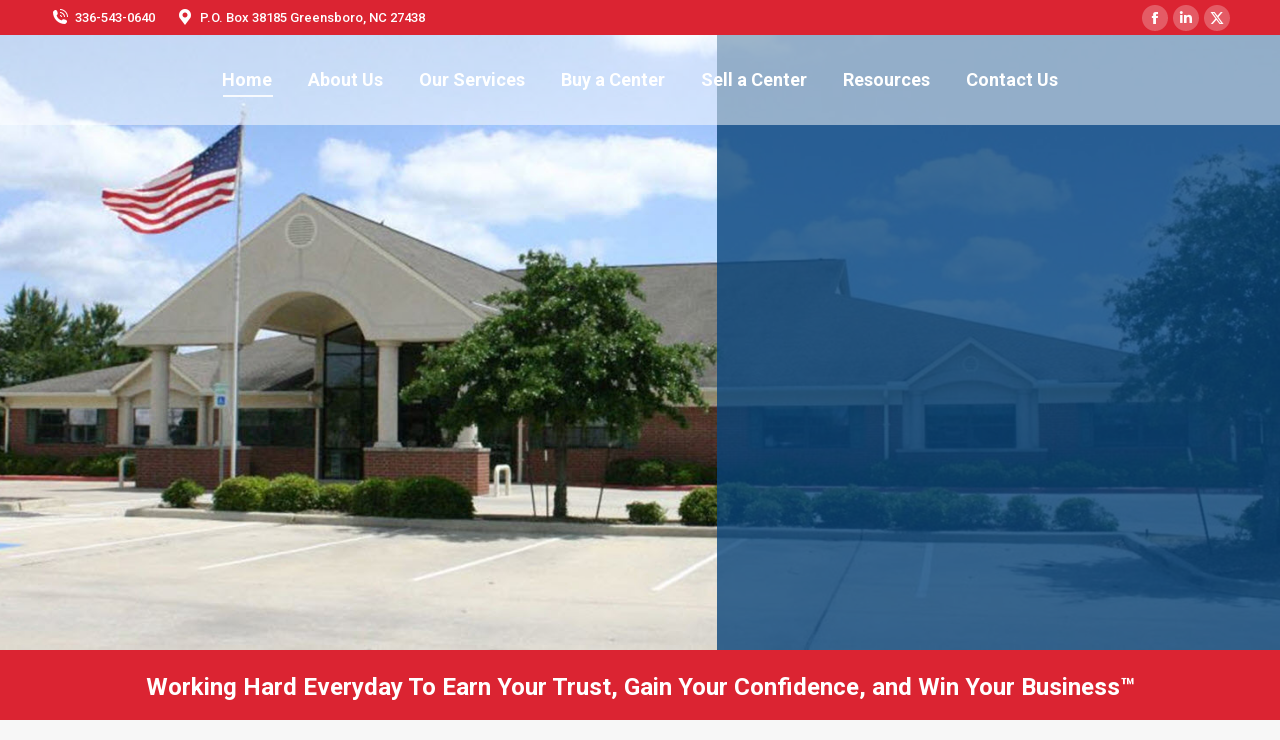

--- FILE ---
content_type: text/html; charset=UTF-8
request_url: https://www.solutions4childcare.com/index/
body_size: 24894
content:
<!DOCTYPE html>
<!--[if !(IE 6) | !(IE 7) | !(IE 8)  ]><!-->
<html lang="en-US" class="no-js">
<!--<![endif]-->
<head>
	<meta charset="UTF-8" />
				<meta name="viewport" content="width=device-width, initial-scale=1, maximum-scale=1, user-scalable=0"/>
				<link rel="profile" href="https://gmpg.org/xfn/11" />
	<meta name='robots' content='index, follow, max-image-preview:large, max-snippet:-1, max-video-preview:-1' />

	<!-- This site is optimized with the Yoast SEO Premium plugin v26.7 (Yoast SEO v26.7) - https://yoast.com/wordpress/plugins/seo/ -->
	<title>Home - Solutions 4 Child Care</title>
	<link rel="canonical" href="https://www.solutions4childcare.com/index/" />
	<meta property="og:locale" content="en_US" />
	<meta property="og:type" content="website" />
	<meta property="og:title" content="Home" />
	<meta property="og:url" content="https://www.solutions4childcare.com/index/" />
	<meta property="og:site_name" content="Solutions 4 Child Care" />
	<meta property="article:modified_time" content="2024-01-04T06:18:08+00:00" />
	<script type="application/ld+json" class="yoast-schema-graph">{"@context":"https://schema.org","@graph":[{"@type":"WebPage","@id":"https://www.solutions4childcare.com/index/","url":"https://www.solutions4childcare.com/index/","name":"Home - Solutions 4 Child Care","isPartOf":{"@id":"https://www.solutions4childcare.com/index/#website"},"about":{"@id":"https://www.solutions4childcare.com/index/#organization"},"datePublished":"2016-01-05T04:51:42+00:00","dateModified":"2024-01-04T06:18:08+00:00","breadcrumb":{"@id":"https://www.solutions4childcare.com/index/#breadcrumb"},"inLanguage":"en-US","potentialAction":[{"@type":"ReadAction","target":["https://www.solutions4childcare.com/index/"]}]},{"@type":"BreadcrumbList","@id":"https://www.solutions4childcare.com/index/#breadcrumb","itemListElement":[{"@type":"ListItem","position":1,"name":"Home"}]},{"@type":"WebSite","@id":"https://www.solutions4childcare.com/index/#website","url":"https://www.solutions4childcare.com/index/","name":"Solutions 4 Child Care","description":"&quot;The Business Side of Child Care&quot;","publisher":{"@id":"https://www.solutions4childcare.com/index/#organization"},"potentialAction":[{"@type":"SearchAction","target":{"@type":"EntryPoint","urlTemplate":"https://www.solutions4childcare.com/index/?s={search_term_string}"},"query-input":{"@type":"PropertyValueSpecification","valueRequired":true,"valueName":"search_term_string"}}],"inLanguage":"en-US"},{"@type":"Organization","@id":"https://www.solutions4childcare.com/index/#organization","name":"Solutions 4 Child Care","url":"https://www.solutions4childcare.com/index/","logo":{"@type":"ImageObject","inLanguage":"en-US","@id":"https://www.solutions4childcare.com/index/#/schema/logo/image/","url":"","contentUrl":"","caption":"Solutions 4 Child Care"},"image":{"@id":"https://www.solutions4childcare.com/index/#/schema/logo/image/"}}]}</script>
	<!-- / Yoast SEO Premium plugin. -->


<link rel='dns-prefetch' href='//fonts.googleapis.com' />
<link rel="alternate" type="application/rss+xml" title="Solutions 4 Child Care &raquo; Feed" href="https://www.solutions4childcare.com/index/feed/" />
<link rel="alternate" type="application/rss+xml" title="Solutions 4 Child Care &raquo; Comments Feed" href="https://www.solutions4childcare.com/index/comments/feed/" />
<link rel="alternate" title="oEmbed (JSON)" type="application/json+oembed" href="https://www.solutions4childcare.com/index/wp-json/oembed/1.0/embed?url=https%3A%2F%2Fwww.solutions4childcare.com%2Findex%2F" />
<link rel="alternate" title="oEmbed (XML)" type="text/xml+oembed" href="https://www.solutions4childcare.com/index/wp-json/oembed/1.0/embed?url=https%3A%2F%2Fwww.solutions4childcare.com%2Findex%2F&#038;format=xml" />
<style id='wp-img-auto-sizes-contain-inline-css'>
img:is([sizes=auto i],[sizes^="auto," i]){contain-intrinsic-size:3000px 1500px}
/*# sourceURL=wp-img-auto-sizes-contain-inline-css */
</style>
<link rel='stylesheet' id='vc_extensions_cqbundle_adminicon-css' href='https://www.solutions4childcare.com/index/wp-content/plugins/vc-extensions-bundle/css/admin_icon.css?ver=953e73a0a2e72b13101205ae527da7bb' media='all' />
<link rel='stylesheet' id='embedpress-css-css' href='https://www.solutions4childcare.com/index/wp-content/plugins/embedpress/assets/css/embedpress.css?ver=1768265069' media='all' />
<link rel='stylesheet' id='embedpress-blocks-style-css' href='https://www.solutions4childcare.com/index/wp-content/plugins/embedpress/assets/css/blocks.build.css?ver=1768265069' media='all' />
<link rel='stylesheet' id='embedpress-lazy-load-css-css' href='https://www.solutions4childcare.com/index/wp-content/plugins/embedpress/assets/css/lazy-load.css?ver=1768265069' media='all' />
<style id='wp-emoji-styles-inline-css'>

	img.wp-smiley, img.emoji {
		display: inline !important;
		border: none !important;
		box-shadow: none !important;
		height: 1em !important;
		width: 1em !important;
		margin: 0 0.07em !important;
		vertical-align: -0.1em !important;
		background: none !important;
		padding: 0 !important;
	}
/*# sourceURL=wp-emoji-styles-inline-css */
</style>
<style id='classic-theme-styles-inline-css'>
/*! This file is auto-generated */
.wp-block-button__link{color:#fff;background-color:#32373c;border-radius:9999px;box-shadow:none;text-decoration:none;padding:calc(.667em + 2px) calc(1.333em + 2px);font-size:1.125em}.wp-block-file__button{background:#32373c;color:#fff;text-decoration:none}
/*# sourceURL=/wp-includes/css/classic-themes.min.css */
</style>
<link rel='stylesheet' id='wp-components-css' href='https://www.solutions4childcare.com/index/wp-includes/css/dist/components/style.min.css?ver=953e73a0a2e72b13101205ae527da7bb' media='all' />
<link rel='stylesheet' id='wp-preferences-css' href='https://www.solutions4childcare.com/index/wp-includes/css/dist/preferences/style.min.css?ver=953e73a0a2e72b13101205ae527da7bb' media='all' />
<link rel='stylesheet' id='wp-block-editor-css' href='https://www.solutions4childcare.com/index/wp-includes/css/dist/block-editor/style.min.css?ver=953e73a0a2e72b13101205ae527da7bb' media='all' />
<link rel='stylesheet' id='wp-reusable-blocks-css' href='https://www.solutions4childcare.com/index/wp-includes/css/dist/reusable-blocks/style.min.css?ver=953e73a0a2e72b13101205ae527da7bb' media='all' />
<link rel='stylesheet' id='wp-patterns-css' href='https://www.solutions4childcare.com/index/wp-includes/css/dist/patterns/style.min.css?ver=953e73a0a2e72b13101205ae527da7bb' media='all' />
<link rel='stylesheet' id='wp-editor-css' href='https://www.solutions4childcare.com/index/wp-includes/css/dist/editor/style.min.css?ver=953e73a0a2e72b13101205ae527da7bb' media='all' />
<link rel='stylesheet' id='embedpress_pro-cgb-style-css-css' href='https://www.solutions4childcare.com/index/wp-content/plugins/embedpress-pro/Gutenberg/dist/blocks.style.build.css' media='all' />
<style id='global-styles-inline-css'>
:root{--wp--preset--aspect-ratio--square: 1;--wp--preset--aspect-ratio--4-3: 4/3;--wp--preset--aspect-ratio--3-4: 3/4;--wp--preset--aspect-ratio--3-2: 3/2;--wp--preset--aspect-ratio--2-3: 2/3;--wp--preset--aspect-ratio--16-9: 16/9;--wp--preset--aspect-ratio--9-16: 9/16;--wp--preset--color--black: #000000;--wp--preset--color--cyan-bluish-gray: #abb8c3;--wp--preset--color--white: #FFF;--wp--preset--color--pale-pink: #f78da7;--wp--preset--color--vivid-red: #cf2e2e;--wp--preset--color--luminous-vivid-orange: #ff6900;--wp--preset--color--luminous-vivid-amber: #fcb900;--wp--preset--color--light-green-cyan: #7bdcb5;--wp--preset--color--vivid-green-cyan: #00d084;--wp--preset--color--pale-cyan-blue: #8ed1fc;--wp--preset--color--vivid-cyan-blue: #0693e3;--wp--preset--color--vivid-purple: #9b51e0;--wp--preset--color--accent: #17a7e0;--wp--preset--color--dark-gray: #111;--wp--preset--color--light-gray: #767676;--wp--preset--gradient--vivid-cyan-blue-to-vivid-purple: linear-gradient(135deg,rgb(6,147,227) 0%,rgb(155,81,224) 100%);--wp--preset--gradient--light-green-cyan-to-vivid-green-cyan: linear-gradient(135deg,rgb(122,220,180) 0%,rgb(0,208,130) 100%);--wp--preset--gradient--luminous-vivid-amber-to-luminous-vivid-orange: linear-gradient(135deg,rgb(252,185,0) 0%,rgb(255,105,0) 100%);--wp--preset--gradient--luminous-vivid-orange-to-vivid-red: linear-gradient(135deg,rgb(255,105,0) 0%,rgb(207,46,46) 100%);--wp--preset--gradient--very-light-gray-to-cyan-bluish-gray: linear-gradient(135deg,rgb(238,238,238) 0%,rgb(169,184,195) 100%);--wp--preset--gradient--cool-to-warm-spectrum: linear-gradient(135deg,rgb(74,234,220) 0%,rgb(151,120,209) 20%,rgb(207,42,186) 40%,rgb(238,44,130) 60%,rgb(251,105,98) 80%,rgb(254,248,76) 100%);--wp--preset--gradient--blush-light-purple: linear-gradient(135deg,rgb(255,206,236) 0%,rgb(152,150,240) 100%);--wp--preset--gradient--blush-bordeaux: linear-gradient(135deg,rgb(254,205,165) 0%,rgb(254,45,45) 50%,rgb(107,0,62) 100%);--wp--preset--gradient--luminous-dusk: linear-gradient(135deg,rgb(255,203,112) 0%,rgb(199,81,192) 50%,rgb(65,88,208) 100%);--wp--preset--gradient--pale-ocean: linear-gradient(135deg,rgb(255,245,203) 0%,rgb(182,227,212) 50%,rgb(51,167,181) 100%);--wp--preset--gradient--electric-grass: linear-gradient(135deg,rgb(202,248,128) 0%,rgb(113,206,126) 100%);--wp--preset--gradient--midnight: linear-gradient(135deg,rgb(2,3,129) 0%,rgb(40,116,252) 100%);--wp--preset--font-size--small: 13px;--wp--preset--font-size--medium: 20px;--wp--preset--font-size--large: 36px;--wp--preset--font-size--x-large: 42px;--wp--preset--spacing--20: 0.44rem;--wp--preset--spacing--30: 0.67rem;--wp--preset--spacing--40: 1rem;--wp--preset--spacing--50: 1.5rem;--wp--preset--spacing--60: 2.25rem;--wp--preset--spacing--70: 3.38rem;--wp--preset--spacing--80: 5.06rem;--wp--preset--shadow--natural: 6px 6px 9px rgba(0, 0, 0, 0.2);--wp--preset--shadow--deep: 12px 12px 50px rgba(0, 0, 0, 0.4);--wp--preset--shadow--sharp: 6px 6px 0px rgba(0, 0, 0, 0.2);--wp--preset--shadow--outlined: 6px 6px 0px -3px rgb(255, 255, 255), 6px 6px rgb(0, 0, 0);--wp--preset--shadow--crisp: 6px 6px 0px rgb(0, 0, 0);}:where(.is-layout-flex){gap: 0.5em;}:where(.is-layout-grid){gap: 0.5em;}body .is-layout-flex{display: flex;}.is-layout-flex{flex-wrap: wrap;align-items: center;}.is-layout-flex > :is(*, div){margin: 0;}body .is-layout-grid{display: grid;}.is-layout-grid > :is(*, div){margin: 0;}:where(.wp-block-columns.is-layout-flex){gap: 2em;}:where(.wp-block-columns.is-layout-grid){gap: 2em;}:where(.wp-block-post-template.is-layout-flex){gap: 1.25em;}:where(.wp-block-post-template.is-layout-grid){gap: 1.25em;}.has-black-color{color: var(--wp--preset--color--black) !important;}.has-cyan-bluish-gray-color{color: var(--wp--preset--color--cyan-bluish-gray) !important;}.has-white-color{color: var(--wp--preset--color--white) !important;}.has-pale-pink-color{color: var(--wp--preset--color--pale-pink) !important;}.has-vivid-red-color{color: var(--wp--preset--color--vivid-red) !important;}.has-luminous-vivid-orange-color{color: var(--wp--preset--color--luminous-vivid-orange) !important;}.has-luminous-vivid-amber-color{color: var(--wp--preset--color--luminous-vivid-amber) !important;}.has-light-green-cyan-color{color: var(--wp--preset--color--light-green-cyan) !important;}.has-vivid-green-cyan-color{color: var(--wp--preset--color--vivid-green-cyan) !important;}.has-pale-cyan-blue-color{color: var(--wp--preset--color--pale-cyan-blue) !important;}.has-vivid-cyan-blue-color{color: var(--wp--preset--color--vivid-cyan-blue) !important;}.has-vivid-purple-color{color: var(--wp--preset--color--vivid-purple) !important;}.has-black-background-color{background-color: var(--wp--preset--color--black) !important;}.has-cyan-bluish-gray-background-color{background-color: var(--wp--preset--color--cyan-bluish-gray) !important;}.has-white-background-color{background-color: var(--wp--preset--color--white) !important;}.has-pale-pink-background-color{background-color: var(--wp--preset--color--pale-pink) !important;}.has-vivid-red-background-color{background-color: var(--wp--preset--color--vivid-red) !important;}.has-luminous-vivid-orange-background-color{background-color: var(--wp--preset--color--luminous-vivid-orange) !important;}.has-luminous-vivid-amber-background-color{background-color: var(--wp--preset--color--luminous-vivid-amber) !important;}.has-light-green-cyan-background-color{background-color: var(--wp--preset--color--light-green-cyan) !important;}.has-vivid-green-cyan-background-color{background-color: var(--wp--preset--color--vivid-green-cyan) !important;}.has-pale-cyan-blue-background-color{background-color: var(--wp--preset--color--pale-cyan-blue) !important;}.has-vivid-cyan-blue-background-color{background-color: var(--wp--preset--color--vivid-cyan-blue) !important;}.has-vivid-purple-background-color{background-color: var(--wp--preset--color--vivid-purple) !important;}.has-black-border-color{border-color: var(--wp--preset--color--black) !important;}.has-cyan-bluish-gray-border-color{border-color: var(--wp--preset--color--cyan-bluish-gray) !important;}.has-white-border-color{border-color: var(--wp--preset--color--white) !important;}.has-pale-pink-border-color{border-color: var(--wp--preset--color--pale-pink) !important;}.has-vivid-red-border-color{border-color: var(--wp--preset--color--vivid-red) !important;}.has-luminous-vivid-orange-border-color{border-color: var(--wp--preset--color--luminous-vivid-orange) !important;}.has-luminous-vivid-amber-border-color{border-color: var(--wp--preset--color--luminous-vivid-amber) !important;}.has-light-green-cyan-border-color{border-color: var(--wp--preset--color--light-green-cyan) !important;}.has-vivid-green-cyan-border-color{border-color: var(--wp--preset--color--vivid-green-cyan) !important;}.has-pale-cyan-blue-border-color{border-color: var(--wp--preset--color--pale-cyan-blue) !important;}.has-vivid-cyan-blue-border-color{border-color: var(--wp--preset--color--vivid-cyan-blue) !important;}.has-vivid-purple-border-color{border-color: var(--wp--preset--color--vivid-purple) !important;}.has-vivid-cyan-blue-to-vivid-purple-gradient-background{background: var(--wp--preset--gradient--vivid-cyan-blue-to-vivid-purple) !important;}.has-light-green-cyan-to-vivid-green-cyan-gradient-background{background: var(--wp--preset--gradient--light-green-cyan-to-vivid-green-cyan) !important;}.has-luminous-vivid-amber-to-luminous-vivid-orange-gradient-background{background: var(--wp--preset--gradient--luminous-vivid-amber-to-luminous-vivid-orange) !important;}.has-luminous-vivid-orange-to-vivid-red-gradient-background{background: var(--wp--preset--gradient--luminous-vivid-orange-to-vivid-red) !important;}.has-very-light-gray-to-cyan-bluish-gray-gradient-background{background: var(--wp--preset--gradient--very-light-gray-to-cyan-bluish-gray) !important;}.has-cool-to-warm-spectrum-gradient-background{background: var(--wp--preset--gradient--cool-to-warm-spectrum) !important;}.has-blush-light-purple-gradient-background{background: var(--wp--preset--gradient--blush-light-purple) !important;}.has-blush-bordeaux-gradient-background{background: var(--wp--preset--gradient--blush-bordeaux) !important;}.has-luminous-dusk-gradient-background{background: var(--wp--preset--gradient--luminous-dusk) !important;}.has-pale-ocean-gradient-background{background: var(--wp--preset--gradient--pale-ocean) !important;}.has-electric-grass-gradient-background{background: var(--wp--preset--gradient--electric-grass) !important;}.has-midnight-gradient-background{background: var(--wp--preset--gradient--midnight) !important;}.has-small-font-size{font-size: var(--wp--preset--font-size--small) !important;}.has-medium-font-size{font-size: var(--wp--preset--font-size--medium) !important;}.has-large-font-size{font-size: var(--wp--preset--font-size--large) !important;}.has-x-large-font-size{font-size: var(--wp--preset--font-size--x-large) !important;}
:where(.wp-block-post-template.is-layout-flex){gap: 1.25em;}:where(.wp-block-post-template.is-layout-grid){gap: 1.25em;}
:where(.wp-block-term-template.is-layout-flex){gap: 1.25em;}:where(.wp-block-term-template.is-layout-grid){gap: 1.25em;}
:where(.wp-block-columns.is-layout-flex){gap: 2em;}:where(.wp-block-columns.is-layout-grid){gap: 2em;}
:root :where(.wp-block-pullquote){font-size: 1.5em;line-height: 1.6;}
/*# sourceURL=global-styles-inline-css */
</style>
<link rel='stylesheet' id='rt-fontawsome-css' href='https://www.solutions4childcare.com/index/wp-content/plugins/the-post-grid/assets/vendor/font-awesome/css/font-awesome.min.css?ver=7.8.8' media='all' />
<link rel='stylesheet' id='rt-tpg-css' href='https://www.solutions4childcare.com/index/wp-content/plugins/the-post-grid/assets/css/thepostgrid.min.css?ver=7.8.8' media='all' />
<link rel='stylesheet' id='the7-font-css' href='https://www.solutions4childcare.com/index/wp-content/themes/dt-the7/fonts/icomoon-the7-font/icomoon-the7-font.min.css?ver=14.0.1.1' media='all' />
<link rel='stylesheet' id='the7-awesome-fonts-css' href='https://www.solutions4childcare.com/index/wp-content/themes/dt-the7/fonts/FontAwesome/css/all.min.css?ver=14.0.1.1' media='all' />
<link rel='stylesheet' id='the7-awesome-fonts-back-css' href='https://www.solutions4childcare.com/index/wp-content/themes/dt-the7/fonts/FontAwesome/back-compat.min.css?ver=14.0.1.1' media='all' />
<link rel='stylesheet' id='the7-Defaults-css' href='https://www.solutions4childcare.com/index/wp-content/uploads/smile_fonts/Defaults/Defaults.css?ver=953e73a0a2e72b13101205ae527da7bb' media='all' />
<link rel='stylesheet' id='js_composer_front-css' href='//www.solutions4childcare.com/index/wp-content/uploads/js_composer/js_composer_front_custom.css?ver=8.7.2' media='all' />
<link rel='stylesheet' id='dt-web-fonts-css' href='https://fonts.googleapis.com/css?family=Roboto:400,500,600,700' media='all' />
<link rel='stylesheet' id='dt-main-css' href='https://www.solutions4childcare.com/index/wp-content/themes/dt-the7/css/main.min.css?ver=14.0.1.1' media='all' />
<style id='dt-main-inline-css'>
body #load {
  display: block;
  height: 100%;
  overflow: hidden;
  position: fixed;
  width: 100%;
  z-index: 9901;
  opacity: 1;
  visibility: visible;
  transition: all .35s ease-out;
}
.load-wrap {
  width: 100%;
  height: 100%;
  background-position: center center;
  background-repeat: no-repeat;
  text-align: center;
  display: -ms-flexbox;
  display: -ms-flex;
  display: flex;
  -ms-align-items: center;
  -ms-flex-align: center;
  align-items: center;
  -ms-flex-flow: column wrap;
  flex-flow: column wrap;
  -ms-flex-pack: center;
  -ms-justify-content: center;
  justify-content: center;
}
.load-wrap > svg {
  position: absolute;
  top: 50%;
  left: 50%;
  transform: translate(-50%,-50%);
}
#load {
  background: var(--the7-elementor-beautiful-loading-bg,#ffffff);
  --the7-beautiful-spinner-color2: var(--the7-beautiful-spinner-color,rgba(51,51,51,0.25));
}

/*# sourceURL=dt-main-inline-css */
</style>
<link rel='stylesheet' id='the7-custom-scrollbar-css' href='https://www.solutions4childcare.com/index/wp-content/themes/dt-the7/lib/custom-scrollbar/custom-scrollbar.min.css?ver=14.0.1.1' media='all' />
<link rel='stylesheet' id='the7-wpbakery-css' href='https://www.solutions4childcare.com/index/wp-content/themes/dt-the7/css/wpbakery.min.css?ver=14.0.1.1' media='all' />
<link rel='stylesheet' id='the7-core-css' href='https://www.solutions4childcare.com/index/wp-content/plugins/dt-the7-core/assets/css/post-type.min.css?ver=2.7.12' media='all' />
<link rel='stylesheet' id='the7-css-vars-css' href='https://www.solutions4childcare.com/index/wp-content/uploads/the7-css/css-vars.css?ver=23554588285c' media='all' />
<link rel='stylesheet' id='dt-custom-css' href='https://www.solutions4childcare.com/index/wp-content/uploads/the7-css/custom.css?ver=23554588285c' media='all' />
<link rel='stylesheet' id='dt-media-css' href='https://www.solutions4childcare.com/index/wp-content/uploads/the7-css/media.css?ver=23554588285c' media='all' />
<link rel='stylesheet' id='the7-mega-menu-css' href='https://www.solutions4childcare.com/index/wp-content/uploads/the7-css/mega-menu.css?ver=23554588285c' media='all' />
<link rel='stylesheet' id='the7-elements-albums-portfolio-css' href='https://www.solutions4childcare.com/index/wp-content/uploads/the7-css/the7-elements-albums-portfolio.css?ver=23554588285c' media='all' />
<link rel='stylesheet' id='the7-elements-css' href='https://www.solutions4childcare.com/index/wp-content/uploads/the7-css/post-type-dynamic.css?ver=23554588285c' media='all' />
<link rel='stylesheet' id='style-css' href='https://www.solutions4childcare.com/index/wp-content/themes/dt-the7/style.css?ver=14.0.1.1' media='all' />
<link rel='stylesheet' id='the7-elementor-global-css' href='https://www.solutions4childcare.com/index/wp-content/themes/dt-the7/css/compatibility/elementor/elementor-global.min.css?ver=14.0.1.1' media='all' />
<link rel='stylesheet' id='elementor-frontend-css' href='https://www.solutions4childcare.com/index/wp-content/plugins/elementor/assets/css/frontend.min.css?ver=3.34.1' media='all' />
<link rel='stylesheet' id='eael-general-css' href='https://www.solutions4childcare.com/index/wp-content/plugins/essential-addons-for-elementor-lite/assets/front-end/css/view/general.min.css?ver=6.5.7' media='all' />
<script id="jquery-core-js-extra">
var pp = {"ajax_url":"https://www.solutions4childcare.com/index/wp-admin/admin-ajax.php"};
//# sourceURL=jquery-core-js-extra
</script>
<script src="https://www.solutions4childcare.com/index/wp-includes/js/jquery/jquery.min.js?ver=3.7.1" id="jquery-core-js"></script>
<script src="https://www.solutions4childcare.com/index/wp-includes/js/jquery/jquery-migrate.min.js?ver=3.4.1" id="jquery-migrate-js"></script>
<script id="real3d-flipbook-global-js-extra">
var flipbookOptions_global = {"pages":[],"pdfUrl":"","printPdfUrl":"","tableOfContent":[],"id":"","bookId":"","date":"","lightboxThumbnailUrl":"","mode":"normal","viewMode":"webgl","pageTextureSize":"2048","pageTextureSizeSmall":"1500","pageTextureSizeMobile":"","pageTextureSizeMobileSmall":"1024","minPixelRatio":"1","pdfTextLayer":"true","zoomMin":"0.9","zoomStep":"2","zoomSize":"","zoomReset":"false","doubleClickZoom":"true","pageDrag":"true","singlePageMode":"false","pageFlipDuration":"1","sound":"true","startPage":"1","pageNumberOffset":"0","deeplinking":{"enabled":"false","prefix":""},"responsiveView":"true","responsiveViewTreshold":"768","responsiveViewRatio":"1","cover":"true","backCover":"true","scaleCover":"false","pageCaptions":"false","height":"400","responsiveHeight":"true","containerRatio":"","thumbnailsOnStart":"false","contentOnStart":"false","searchOnStart":"","searchResultsThumbs":"false","tableOfContentCloseOnClick":"true","thumbsCloseOnClick":"true","autoplayOnStart":"false","autoplayInterval":"3000","autoplayLoop":"true","autoplayStartPage":"1","rightToLeft":"false","pageWidth":"","pageHeight":"","thumbSize":"130","logoImg":"","logoUrl":"","logoUrlTarget":"","logoCSS":"position:absolute;left:0;top:0;","menuSelector":"","zIndex":"auto","preloaderText":"","googleAnalyticsTrackingCode":"","pdfBrowserViewerIfIE":"false","modeMobile":"","viewModeMobile":"","aspectMobile":"","aspectRatioMobile":"","singlePageModeIfMobile":"false","logoHideOnMobile":"false","mobile":{"thumbnailsOnStart":"false","contentOnStart":"false","pagesInMemory":"6","bitmapResizeHeight":"","bitmapResizeQuality":"","currentPage":{"enabled":"false"},"pdfUrl":""},"lightboxCssClass":"","lightboxLink":"","lightboxLinkNewWindow":"true","lightboxBackground":"rgb(81, 85, 88)","lightboxBackgroundPattern":"","lightboxBackgroundImage":"","lightboxContainerCSS":"display:inline-block;padding:10px;","lightboxThumbnailHeight":"300","lightboxThumbnailUrlCSS":"display:block;","lightboxThumbnailInfo":"false","lightboxThumbnailInfoText":"","lightboxThumbnailInfoCSS":"top: 0;  width: 100%; height: 100%; font-size: 16px; color: #000; background: rgba(255,255,255,.8); ","showTitle":"false","showDate":"false","hideThumbnail":"false","lightboxText":"","lightboxTextCSS":"display:block;","lightboxTextPosition":"top","lightBoxOpened":"false","lightBoxFullscreen":"false","lightboxStartPage":"","lightboxMarginV":"0","lightboxMarginH":"0","lights":"true","lightPositionX":"0","lightPositionY":"150","lightPositionZ":"1400","lightIntensity":"0.6","shadows":"true","shadowMapSize":"2048","shadowOpacity":"0.2","shadowDistance":"15","pageHardness":"2","coverHardness":"2","pageRoughness":"1","pageMetalness":"0","pageSegmentsW":"6","pageSegmentsH":"1","pagesInMemory":"20","bitmapResizeHeight":"","bitmapResizeQuality":"","pageMiddleShadowSize":"2","pageMiddleShadowColorL":"#999999","pageMiddleShadowColorR":"#777777","antialias":"false","pan":"0","tilt":"0","rotateCameraOnMouseDrag":"true","panMax":"20","panMin":"-20","tiltMax":"0","tiltMin":"0","currentPage":{"enabled":"true","title":"Current page","hAlign":"left","vAlign":"top"},"btnAutoplay":{"enabled":"true","title":"Autoplay"},"btnNext":{"enabled":"true","title":"Next Page"},"btnLast":{"enabled":"false","title":"Last Page"},"btnPrev":{"enabled":"true","title":"Previous Page"},"btnFirst":{"enabled":"false","title":"First Page"},"btnZoomIn":{"enabled":"true","title":"Zoom in"},"btnZoomOut":{"enabled":"true","title":"Zoom out"},"btnToc":{"enabled":"true","title":"Table of Contents"},"btnThumbs":{"enabled":"true","title":"Pages"},"btnShare":{"enabled":"true","title":"Share"},"btnNotes":{"enabled":"false","title":"Notes"},"btnDownloadPages":{"enabled":"false","url":"","title":"Download pages"},"btnDownloadPdf":{"enabled":"false","url":"","title":"Download PDF","forceDownload":"true","openInNewWindow":"true"},"btnSound":{"enabled":"true","title":"Sound"},"btnExpand":{"enabled":"true","title":"Toggle fullscreen"},"btnSingle":{"enabled":"true","title":"Toggle single page"},"btnSearch":{"enabled":"false","title":"Search"},"search":{"enabled":"false","title":"Search"},"btnBookmark":{"enabled":"false","title":"Bookmark"},"btnPrint":{"enabled":"true","title":"Print"},"btnTools":{"enabled":"true","title":"Tools"},"btnClose":{"enabled":"true","title":"Close"},"whatsapp":{"enabled":"true"},"twitter":{"enabled":"true"},"facebook":{"enabled":"true"},"pinterest":{"enabled":"true"},"email":{"enabled":"true"},"linkedin":{"enabled":"true"},"digg":{"enabled":"false"},"reddit":{"enabled":"false"},"shareUrl":"","shareTitle":"","shareImage":"","layout":"1","icons":"FontAwesome","skin":"light","useFontAwesome5":"true","sideNavigationButtons":"true","menuNavigationButtons":"false","backgroundColor":"rgb(81, 85, 88)","backgroundPattern":"","backgroundImage":"","backgroundTransparent":"false","menuBackground":"","menuShadow":"","menuMargin":"0","menuPadding":"0","menuOverBook":"false","menuFloating":"false","menuTransparent":"false","menu2Background":"","menu2Shadow":"","menu2Margin":"0","menu2Padding":"0","menu2OverBook":"true","menu2Floating":"false","menu2Transparent":"true","skinColor":"","skinBackground":"","hideMenu":"false","menuAlignHorizontal":"center","btnColor":"","btnColorHover":"","btnBackground":"none","btnRadius":"0","btnMargin":"0","btnSize":"14","btnPaddingV":"10","btnPaddingH":"10","btnShadow":"","btnTextShadow":"","btnBorder":"","arrowColor":"#fff","arrowColorHover":"#fff","arrowBackground":"rgba(0,0,0,0)","arrowBackgroundHover":"rgba(0, 0, 0, .15)","arrowRadius":"4","arrowMargin":"4","arrowSize":"40","arrowPadding":"10","arrowTextShadow":"0px 0px 1px rgba(0, 0, 0, 1)","arrowBorder":"","closeBtnColorHover":"#FFF","closeBtnBackground":"rgba(0,0,0,.4)","closeBtnRadius":"0","closeBtnMargin":"0","closeBtnSize":"20","closeBtnPadding":"5","closeBtnTextShadow":"","closeBtnBorder":"","floatingBtnColor":"","floatingBtnColorHover":"","floatingBtnBackground":"","floatingBtnBackgroundHover":"","floatingBtnRadius":"","floatingBtnMargin":"","floatingBtnSize":"","floatingBtnPadding":"","floatingBtnShadow":"","floatingBtnTextShadow":"","floatingBtnBorder":"","currentPageMarginV":"5","currentPageMarginH":"5","arrowsAlwaysEnabledForNavigation":"true","arrowsDisabledNotFullscreen":"true","touchSwipeEnabled":"true","fitToWidth":"false","rightClickEnabled":"true","linkColor":"rgba(0, 0, 0, 0)","linkColorHover":"rgba(255, 255, 0, 1)","linkOpacity":"0.4","linkTarget":"_blank","pdfAutoLinks":"false","disableRange":"false","strings":{"print":"Print","printLeftPage":"Print left page","printRightPage":"Print right page","printCurrentPage":"Print current page","printAllPages":"Print all pages","download":"Download","downloadLeftPage":"Download left page","downloadRightPage":"Download right page","downloadCurrentPage":"Download current page","downloadAllPages":"Download all pages","bookmarks":"Bookmarks","bookmarkLeftPage":"Bookmark left page","bookmarkRightPage":"Bookmark right page","bookmarkCurrentPage":"Bookmark current page","search":"Search","findInDocument":"Find in document","pagesFoundContaining":"pages found containing","noMatches":"No matches","matchesFound":"matches found","page":"Page","matches":"matches","thumbnails":"Thumbnails","tableOfContent":"Table of Contents","share":"Share","pressEscToClose":"Press ESC to close","password":"Password","addNote":"Add note","typeInYourNote":"Type in your note..."},"access":"free","backgroundMusic":"","cornerCurl":"false","pdfTools":{"pageHeight":1500,"thumbHeight":200,"quality":0.8000000000000000444089209850062616169452667236328125,"textLayer":"true","autoConvert":"true"},"slug":"","convertPDFLinks":"true","convertPDFLinksWithClass":"","convertPDFLinksWithoutClass":"","overridePDFEmbedder":"true","overrideDflip":"true","overrideWonderPDFEmbed":"true","override3DFlipBook":"true","overridePDFjsViewer":"true","resumeReading":"false","previewPages":"","previewMode":"","aspectRatio":"2","pdfBrowserViewerIfMobile":"false","pdfBrowserViewerFullscreen":"true","pdfBrowserViewerFullscreenTarget":"_blank","btnTocIfMobile":"true","btnThumbsIfMobile":"true","btnShareIfMobile":"false","btnDownloadPagesIfMobile":"true","btnDownloadPdfIfMobile":"true","btnSoundIfMobile":"false","btnExpandIfMobile":"true","btnPrintIfMobile":"false","lightboxCloseOnClick":"false","btnSelect":{"enabled":"true","title":"Select tool"},"sideBtnColor":"#fff","sideBtnColorHover":"#fff","sideBtnBackground":"rgba(0,0,0,.3)","sideBtnBackgroundHover":"","sideBtnRadius":"0","sideBtnMargin":"0","sideBtnSize":"30","sideBtnPaddingV":"5","sideBtnPaddingH":"5","sideBtnShadow":"","sideBtnTextShadow":"","sideBtnBorder":"","s":"985e2db2"};
//# sourceURL=real3d-flipbook-global-js-extra
</script>
<script src="//www.solutions4childcare.com/index/wp-content/plugins/revslider/sr6/assets/js/rbtools.min.js?ver=6.7.38" async id="tp-tools-js"></script>
<script src="//www.solutions4childcare.com/index/wp-content/plugins/revslider/sr6/assets/js/rs6.min.js?ver=6.7.38" async id="revmin-js"></script>
<script id="dt-above-fold-js-extra">
var dtLocal = {"themeUrl":"https://www.solutions4childcare.com/index/wp-content/themes/dt-the7","passText":"To view this protected post, enter the password below:","moreButtonText":{"loading":"Loading...","loadMore":"Load more"},"postID":"1398","ajaxurl":"https://www.solutions4childcare.com/index/wp-admin/admin-ajax.php","REST":{"baseUrl":"https://www.solutions4childcare.com/index/wp-json/the7/v1","endpoints":{"sendMail":"/send-mail"}},"contactMessages":{"required":"One or more fields have an error. Please check and try again.","terms":"Please accept the privacy policy.","fillTheCaptchaError":"Please, fill the captcha."},"captchaSiteKey":"","ajaxNonce":"faa5ef9c27","pageData":{"type":"page","template":"page","layout":null},"themeSettings":{"smoothScroll":"off","lazyLoading":false,"desktopHeader":{"height":90},"ToggleCaptionEnabled":"disabled","ToggleCaption":"Navigation","floatingHeader":{"showAfter":94,"showMenu":false,"height":60,"logo":{"showLogo":true,"html":"","url":"https://www.solutions4childcare.com/index/"}},"topLine":{"floatingTopLine":{"logo":{"showLogo":false,"html":""}}},"mobileHeader":{"firstSwitchPoint":990,"secondSwitchPoint":600,"firstSwitchPointHeight":60,"secondSwitchPointHeight":60,"mobileToggleCaptionEnabled":"disabled","mobileToggleCaption":"Menu"},"stickyMobileHeaderFirstSwitch":{"logo":{"html":""}},"stickyMobileHeaderSecondSwitch":{"logo":{"html":""}},"sidebar":{"switchPoint":990},"boxedWidth":"1280px"},"VCMobileScreenWidth":"778","elementor":{"settings":{"container_width":1140}}};
var dtShare = {"shareButtonText":{"facebook":"Share on Facebook","twitter":"Share on X","pinterest":"Pin it","linkedin":"Share on Linkedin","whatsapp":"Share on Whatsapp"},"overlayOpacity":"85"};
//# sourceURL=dt-above-fold-js-extra
</script>
<script src="https://www.solutions4childcare.com/index/wp-content/themes/dt-the7/js/above-the-fold.min.js?ver=14.0.1.1" id="dt-above-fold-js"></script>
<script></script><link rel="https://api.w.org/" href="https://www.solutions4childcare.com/index/wp-json/" /><link rel="alternate" title="JSON" type="application/json" href="https://www.solutions4childcare.com/index/wp-json/wp/v2/pages/1398" /><link rel="EditURI" type="application/rsd+xml" title="RSD" href="https://www.solutions4childcare.com/index/xmlrpc.php?rsd" />

<link rel='shortlink' href='https://www.solutions4childcare.com/index/' />
        <style>
            :root {
                --tpg-primary-color: #0d6efd;
                --tpg-secondary-color: #0654c4;
                --tpg-primary-light: #c4d0ff
            }

                        body .rt-tpg-container .rt-loading,
            body #bottom-script-loader .rt-ball-clip-rotate {
                color: #0367bf !important;
            }

                    </style>
		<script type="text/javascript">
(function(url){
	if(/(?:Chrome\/26\.0\.1410\.63 Safari\/537\.31|WordfenceTestMonBot)/.test(navigator.userAgent)){ return; }
	var addEvent = function(evt, handler) {
		if (window.addEventListener) {
			document.addEventListener(evt, handler, false);
		} else if (window.attachEvent) {
			document.attachEvent('on' + evt, handler);
		}
	};
	var removeEvent = function(evt, handler) {
		if (window.removeEventListener) {
			document.removeEventListener(evt, handler, false);
		} else if (window.detachEvent) {
			document.detachEvent('on' + evt, handler);
		}
	};
	var evts = 'contextmenu dblclick drag dragend dragenter dragleave dragover dragstart drop keydown keypress keyup mousedown mousemove mouseout mouseover mouseup mousewheel scroll'.split(' ');
	var logHuman = function() {
		if (window.wfLogHumanRan) { return; }
		window.wfLogHumanRan = true;
		var wfscr = document.createElement('script');
		wfscr.type = 'text/javascript';
		wfscr.async = true;
		wfscr.src = url + '&r=' + Math.random();
		(document.getElementsByTagName('head')[0]||document.getElementsByTagName('body')[0]).appendChild(wfscr);
		for (var i = 0; i < evts.length; i++) {
			removeEvent(evts[i], logHuman);
		}
	};
	for (var i = 0; i < evts.length; i++) {
		addEvent(evts[i], logHuman);
	}
})('//www.solutions4childcare.com/index/?wordfence_lh=1&hid=40A80DED4C6B4A38EDD600797A4D4650');
</script><meta name="generator" content="Elementor 3.34.1; settings: css_print_method-internal, google_font-enabled, font_display-auto">
			<style>
				.e-con.e-parent:nth-of-type(n+4):not(.e-lazyloaded):not(.e-no-lazyload),
				.e-con.e-parent:nth-of-type(n+4):not(.e-lazyloaded):not(.e-no-lazyload) * {
					background-image: none !important;
				}
				@media screen and (max-height: 1024px) {
					.e-con.e-parent:nth-of-type(n+3):not(.e-lazyloaded):not(.e-no-lazyload),
					.e-con.e-parent:nth-of-type(n+3):not(.e-lazyloaded):not(.e-no-lazyload) * {
						background-image: none !important;
					}
				}
				@media screen and (max-height: 640px) {
					.e-con.e-parent:nth-of-type(n+2):not(.e-lazyloaded):not(.e-no-lazyload),
					.e-con.e-parent:nth-of-type(n+2):not(.e-lazyloaded):not(.e-no-lazyload) * {
						background-image: none !important;
					}
				}
			</style>
			<meta name="generator" content="Powered by WPBakery Page Builder - drag and drop page builder for WordPress."/>
<meta name="generator" content="Powered by Slider Revolution 6.7.38 - responsive, Mobile-Friendly Slider Plugin for WordPress with comfortable drag and drop interface." />
<script type="text/javascript" id="the7-loader-script">
document.addEventListener("DOMContentLoaded", function(event) {
	var load = document.getElementById("load");
	if(!load.classList.contains('loader-removed')){
		var removeLoading = setTimeout(function() {
			load.className += " loader-removed";
		}, 300);
	}
});
</script>
		<link rel="icon" href="https://www.solutions4childcare.com/index/wp-content/uploads/2019/03/S4CC-Icon-16x16.png" type="image/png" sizes="16x16"/><link rel="icon" href="https://www.solutions4childcare.com/index/wp-content/uploads/2019/03/S4CC-Icon-32x32.png" type="image/png" sizes="32x32"/><script>function setREVStartSize(e){
			//window.requestAnimationFrame(function() {
				window.RSIW = window.RSIW===undefined ? window.innerWidth : window.RSIW;
				window.RSIH = window.RSIH===undefined ? window.innerHeight : window.RSIH;
				try {
					var pw = document.getElementById(e.c).parentNode.offsetWidth,
						newh;
					pw = pw===0 || isNaN(pw) || (e.l=="fullwidth" || e.layout=="fullwidth") ? window.RSIW : pw;
					e.tabw = e.tabw===undefined ? 0 : parseInt(e.tabw);
					e.thumbw = e.thumbw===undefined ? 0 : parseInt(e.thumbw);
					e.tabh = e.tabh===undefined ? 0 : parseInt(e.tabh);
					e.thumbh = e.thumbh===undefined ? 0 : parseInt(e.thumbh);
					e.tabhide = e.tabhide===undefined ? 0 : parseInt(e.tabhide);
					e.thumbhide = e.thumbhide===undefined ? 0 : parseInt(e.thumbhide);
					e.mh = e.mh===undefined || e.mh=="" || e.mh==="auto" ? 0 : parseInt(e.mh,0);
					if(e.layout==="fullscreen" || e.l==="fullscreen")
						newh = Math.max(e.mh,window.RSIH);
					else{
						e.gw = Array.isArray(e.gw) ? e.gw : [e.gw];
						for (var i in e.rl) if (e.gw[i]===undefined || e.gw[i]===0) e.gw[i] = e.gw[i-1];
						e.gh = e.el===undefined || e.el==="" || (Array.isArray(e.el) && e.el.length==0)? e.gh : e.el;
						e.gh = Array.isArray(e.gh) ? e.gh : [e.gh];
						for (var i in e.rl) if (e.gh[i]===undefined || e.gh[i]===0) e.gh[i] = e.gh[i-1];
											
						var nl = new Array(e.rl.length),
							ix = 0,
							sl;
						e.tabw = e.tabhide>=pw ? 0 : e.tabw;
						e.thumbw = e.thumbhide>=pw ? 0 : e.thumbw;
						e.tabh = e.tabhide>=pw ? 0 : e.tabh;
						e.thumbh = e.thumbhide>=pw ? 0 : e.thumbh;
						for (var i in e.rl) nl[i] = e.rl[i]<window.RSIW ? 0 : e.rl[i];
						sl = nl[0];
						for (var i in nl) if (sl>nl[i] && nl[i]>0) { sl = nl[i]; ix=i;}
						var m = pw>(e.gw[ix]+e.tabw+e.thumbw) ? 1 : (pw-(e.tabw+e.thumbw)) / (e.gw[ix]);
						newh =  (e.gh[ix] * m) + (e.tabh + e.thumbh);
					}
					var el = document.getElementById(e.c);
					if (el!==null && el) el.style.height = newh+"px";
					el = document.getElementById(e.c+"_wrapper");
					if (el!==null && el) {
						el.style.height = newh+"px";
						el.style.display = "block";
					}
				} catch(e){
					console.log("Failure at Presize of Slider:" + e)
				}
			//});
		  };</script>
<style type="text/css" data-type="vc_shortcodes-custom-css">.vc_custom_1588552828327{margin-top: -70px !important;}.vc_custom_1578038850411{padding-right: 25px !important;padding-left: 25px !important;}.vc_custom_1578037795579{padding-right: 25px !important;padding-left: 25px !important;}.vc_custom_1588552967162{background-color: #db2432 !important;}.vc_custom_1596927207520{padding-top: 20px !important;padding-bottom: 20px !important;}.vc_custom_1578038573847{padding-top: 50px !important;padding-right: 10% !important;padding-bottom: 50px !important;padding-left: 10% !important;background-color: #ffffff !important;}.vc_custom_1578038283345{padding-top: 50px !important;padding-right: 10% !important;padding-bottom: 50px !important;padding-left: 10% !important;}.vc_custom_1578038302568{padding-top: 50px !important;padding-right: 10% !important;padding-bottom: 50px !important;padding-left: 10% !important;}.vc_custom_1704349055655{background-color: #ffffff !important;}.vc_custom_1578038320892{padding-top: 50px !important;padding-right: 10% !important;padding-bottom: 50px !important;padding-left: 10% !important;}.vc_custom_1578038339566{padding-top: 50px !important;padding-right: 10% !important;padding-bottom: 50px !important;padding-left: 10% !important;}.vc_custom_1578038357918{padding-top: 50px !important;padding-right: 10% !important;padding-bottom: 50px !important;padding-left: 10% !important;}</style><noscript><style> .wpb_animate_when_almost_visible { opacity: 1; }</style></noscript><style id='the7-custom-inline-css' type='text/css'>
.sub-nav .menu-item i.fa,
.sub-nav .menu-item i.fas,
.sub-nav .menu-item i.far,
.sub-nav .menu-item i.fab {
	text-align: center;
	width: 1.25em;
}
</style>
</head>
<body id="the7-body" class="home wp-singular page-template-default page page-id-1398 wp-embed-responsive wp-theme-dt-the7 the7-core-ver-2.7.12 rttpg rttpg-7.8.8 radius-frontend rttpg-body-wrap transparent slideshow-on dt-responsive-on right-mobile-menu-close-icon ouside-menu-close-icon mobile-hamburger-close-bg-enable mobile-hamburger-close-bg-hover-enable  fade-medium-mobile-menu-close-icon fade-medium-menu-close-icon srcset-enabled btn-flat custom-btn-color custom-btn-hover-color sticky-mobile-header top-header first-switch-logo-left first-switch-menu-right second-switch-logo-left second-switch-menu-right right-mobile-menu layzr-loading-on popup-message-style the7-ver-14.0.1.1 dt-fa-compatibility wpb-js-composer js-comp-ver-8.7.2 vc_responsive elementor-default elementor-kit-9649">
<!-- The7 14.0.1.1 -->
<div id="load" class="spinner-loader">
	<div class="load-wrap"><style type="text/css">
    [class*="the7-spinner-animate-"]{
        animation: spinner-animation 1s cubic-bezier(1,1,1,1) infinite;
        x:46.5px;
        y:40px;
        width:7px;
        height:20px;
        fill:var(--the7-beautiful-spinner-color2);
        opacity: 0.2;
    }
    .the7-spinner-animate-2{
        animation-delay: 0.083s;
    }
    .the7-spinner-animate-3{
        animation-delay: 0.166s;
    }
    .the7-spinner-animate-4{
         animation-delay: 0.25s;
    }
    .the7-spinner-animate-5{
         animation-delay: 0.33s;
    }
    .the7-spinner-animate-6{
         animation-delay: 0.416s;
    }
    .the7-spinner-animate-7{
         animation-delay: 0.5s;
    }
    .the7-spinner-animate-8{
         animation-delay: 0.58s;
    }
    .the7-spinner-animate-9{
         animation-delay: 0.666s;
    }
    .the7-spinner-animate-10{
         animation-delay: 0.75s;
    }
    .the7-spinner-animate-11{
        animation-delay: 0.83s;
    }
    .the7-spinner-animate-12{
        animation-delay: 0.916s;
    }
    @keyframes spinner-animation{
        from {
            opacity: 1;
        }
        to{
            opacity: 0;
        }
    }
</style>
<svg width="75px" height="75px" xmlns="http://www.w3.org/2000/svg" viewBox="0 0 100 100" preserveAspectRatio="xMidYMid">
	<rect class="the7-spinner-animate-1" rx="5" ry="5" transform="rotate(0 50 50) translate(0 -30)"></rect>
	<rect class="the7-spinner-animate-2" rx="5" ry="5" transform="rotate(30 50 50) translate(0 -30)"></rect>
	<rect class="the7-spinner-animate-3" rx="5" ry="5" transform="rotate(60 50 50) translate(0 -30)"></rect>
	<rect class="the7-spinner-animate-4" rx="5" ry="5" transform="rotate(90 50 50) translate(0 -30)"></rect>
	<rect class="the7-spinner-animate-5" rx="5" ry="5" transform="rotate(120 50 50) translate(0 -30)"></rect>
	<rect class="the7-spinner-animate-6" rx="5" ry="5" transform="rotate(150 50 50) translate(0 -30)"></rect>
	<rect class="the7-spinner-animate-7" rx="5" ry="5" transform="rotate(180 50 50) translate(0 -30)"></rect>
	<rect class="the7-spinner-animate-8" rx="5" ry="5" transform="rotate(210 50 50) translate(0 -30)"></rect>
	<rect class="the7-spinner-animate-9" rx="5" ry="5" transform="rotate(240 50 50) translate(0 -30)"></rect>
	<rect class="the7-spinner-animate-10" rx="5" ry="5" transform="rotate(270 50 50) translate(0 -30)"></rect>
	<rect class="the7-spinner-animate-11" rx="5" ry="5" transform="rotate(300 50 50) translate(0 -30)"></rect>
	<rect class="the7-spinner-animate-12" rx="5" ry="5" transform="rotate(330 50 50) translate(0 -30)"></rect>
</svg></div>
</div>
<div id="page" >
	<a class="skip-link screen-reader-text" href="#content">Skip to content</a>

<div class="masthead inline-header center light-preset-color widgets full-height shadow-decoration shadow-mobile-header-decoration small-mobile-menu-icon dt-parent-menu-clickable show-sub-menu-on-hover show-device-logo show-mobile-logo"  style="background-color: rgba(255,255,255,0.5);">

	<div class="top-bar full-width-line top-bar-line-hide">
	<div class="top-bar-bg"  style="background-color: rgba(219,36,50,1);"></div>
	<div class="left-widgets mini-widgets"><span class="mini-contacts phone show-on-desktop in-top-bar-left in-menu-second-switch"><i class="fa-fw icomoon-the7-font-the7-phone-06"></i>336-543-0640</span><span class="mini-contacts address show-on-desktop near-logo-first-switch hide-on-second-switch"><i class="fa-fw the7-mw-icon-address-bold"></i>P.O. Box 38185 Greensboro, NC 27438</span></div><div class="right-widgets mini-widgets"><div class="soc-ico show-on-desktop in-top-bar-right in-menu-second-switch custom-bg disabled-border border-off hover-accent-bg hover-disabled-border  hover-border-off"><a title="Facebook page opens in new window" href="https://www.facebook.com/solutions4childcare/" target="_blank" class="facebook"><span class="soc-font-icon"></span><span class="screen-reader-text">Facebook page opens in new window</span></a><a title="Linkedin page opens in new window" href="https://www.linkedin.com/company/19168921/" target="_blank" class="linkedin"><span class="soc-font-icon"></span><span class="screen-reader-text">Linkedin page opens in new window</span></a><a title="X page opens in new window" href="https://twitter.com/Solutions4CC" target="_blank" class="twitter"><span class="soc-font-icon"></span><span class="screen-reader-text">X page opens in new window</span></a></div></div></div>

	<header class="header-bar" role="banner">

		<div class="branding">
	<div id="site-title" class="assistive-text">Solutions 4 Child Care</div>
	<div id="site-description" class="assistive-text">&quot;The Business Side of Child Care&quot;</div>
	</div>

		<ul id="primary-menu" class="main-nav underline-decoration l-to-r-line outside-item-remove-margin"><li class="menu-item menu-item-type-post_type menu-item-object-page menu-item-home current-menu-item page_item page-item-1398 current_page_item menu-item-10347 act first depth-0"><a href='https://www.solutions4childcare.com/index/' data-level='1'><span class="menu-item-text"><span class="menu-text">Home</span></span></a></li> <li class="menu-item menu-item-type-post_type menu-item-object-page menu-item-10348 depth-0"><a href='https://www.solutions4childcare.com/index/about/' data-level='1'><span class="menu-item-text"><span class="menu-text">About Us</span></span></a></li> <li class="menu-item menu-item-type-post_type menu-item-object-page menu-item-has-children menu-item-10356 has-children depth-0"><a href='https://www.solutions4childcare.com/index/our-services/' data-level='1' aria-haspopup='true' aria-expanded='false'><span class="menu-item-text"><span class="menu-text">Our Services</span></span></a><ul class="sub-nav level-arrows-on" role="group"><li class="menu-item menu-item-type-post_type menu-item-object-page menu-item-11126 first depth-1"><a href='https://www.solutions4childcare.com/index/our-services/childcare-business-brokerage/' class=' mega-menu-img' data-level='2'><img class="preload-me lazy-load aspect" src="data:image/svg+xml,%3Csvg%20xmlns%3D&#39;http%3A%2F%2Fwww.w3.org%2F2000%2Fsvg&#39;%20viewBox%3D&#39;0%200%2050%2050&#39;%2F%3E" data-src="https://www.solutions4childcare.com/index/wp-content/uploads/2019/12/M-and-A-50x50.jpg" data-srcset="https://www.solutions4childcare.com/index/wp-content/uploads/2019/12/M-and-A-50x50.jpg 50w, https://www.solutions4childcare.com/index/wp-content/uploads/2019/12/M-and-A-100x100.jpg 100w" loading="eager" style="--ratio: 50 / 50" sizes="(max-width: 50px) 100vw, 50px" alt="Menu icon" width="50" height="50"   /><span class="menu-item-text"><span class="menu-text">Child Care Brokerage</span></span></a></li> </ul></li> <li class="menu-item menu-item-type-post_type menu-item-object-page menu-item-has-children menu-item-10350 has-children depth-0"><a href='https://www.solutions4childcare.com/index/buy-a-center/' data-level='1' aria-haspopup='true' aria-expanded='false'><span class="menu-item-text"><span class="menu-text">Buy a Center</span></span></a><ul class="sub-nav level-arrows-on" role="group"><li class="menu-item menu-item-type-post_type menu-item-object-page menu-item-10351 first depth-1"><a href='https://www.solutions4childcare.com/index/buy-a-center/child-care-buyer-registration/' data-level='2'><span class="menu-item-text"><span class="menu-text">Child Care Buyer Registration</span></span></a></li> </ul></li> <li class="menu-item menu-item-type-post_type menu-item-object-page menu-item-has-children menu-item-10389 has-children depth-0"><a href='https://www.solutions4childcare.com/index/sell-a-center/' data-level='1' aria-haspopup='true' aria-expanded='false'><span class="menu-item-text"><span class="menu-text">Sell a Center</span></span></a><ul class="sub-nav level-arrows-on" role="group"><li class="menu-item menu-item-type-post_type menu-item-object-page menu-item-10388 first depth-1"><a href='https://www.solutions4childcare.com/index/selling-a-child-care-business-26-important-things/' data-level='2'><span class="menu-item-text"><span class="menu-text">Selling a Child Care Business – 26 Important Things</span></span></a></li> </ul></li> <li class="menu-item menu-item-type-custom menu-item-object-custom menu-item-has-children menu-item-10360 has-children depth-0"><a href='https://www.solutions4childcare.com/index/docs/' data-level='1' aria-haspopup='true' aria-expanded='false'><span class="menu-item-text"><span class="menu-text">Resources</span></span></a><ul class="sub-nav level-arrows-on" role="group"><li class="menu-item menu-item-type-post_type menu-item-object-page menu-item-11910 first depth-1"><a href='https://www.solutions4childcare.com/index/child-care-mergers-and-acquisitions-tip-of-the-day/' data-level='2'><span class="menu-item-text"><span class="menu-text">Child Care Mergers and Acquisitions – Tip Of The Day</span></span></a></li> <li class="menu-item menu-item-type-post_type menu-item-object-page menu-item-10349 depth-1"><a href='https://www.solutions4childcare.com/index/blog/' data-level='2'><span class="menu-item-text"><span class="menu-text">Articles</span></span></a></li> <li class="menu-item menu-item-type-custom menu-item-object-custom menu-item-10474 depth-1"><a href='https://www.solutions4childcare.com/index/docs/' data-level='2'><span class="menu-item-text"><span class="menu-text">Presentations</span></span></a></li> <li class="menu-item menu-item-type-post_type menu-item-object-page menu-item-11491 depth-1"><a href='https://www.solutions4childcare.com/index/solutions-4-child-care-newsletters/' data-level='2'><span class="menu-item-text"><span class="menu-text">Newsletters</span></span></a></li> <li class="menu-item menu-item-type-post_type menu-item-object-page menu-item-10712 depth-1"><a href='https://www.solutions4childcare.com/index/resources/your-questions/' data-level='2'><span class="menu-item-text"><span class="menu-text">Your Questions</span></span></a></li> <li class="menu-item menu-item-type-post_type menu-item-object-post menu-item-11314 depth-1"><a href='https://www.solutions4childcare.com/index/working-with-child-care-business-brokers/' data-level='2'><span class="menu-item-text"><span class="menu-text">Working With Child Care Business Brokers</span></span></a></li> </ul></li> <li class="menu-item menu-item-type-post_type menu-item-object-page menu-item-10353 last depth-0"><a href='https://www.solutions4childcare.com/index/123-2/' data-level='1'><span class="menu-item-text"><span class="menu-text">Contact Us</span></span></a></li> </ul>
		
	</header>

</div>
<div role="navigation" aria-label="Main Menu" class="dt-mobile-header mobile-menu-show-divider">
	<div class="dt-close-mobile-menu-icon" aria-label="Close" role="button" tabindex="0"><div class="close-line-wrap"><span class="close-line"></span><span class="close-line"></span><span class="close-line"></span></div></div>	<ul id="mobile-menu" class="mobile-main-nav">
		<li class="menu-item menu-item-type-post_type menu-item-object-page menu-item-home current-menu-item page_item page-item-1398 current_page_item menu-item-10347 act first depth-0"><a href='https://www.solutions4childcare.com/index/' data-level='1'><span class="menu-item-text"><span class="menu-text">Home</span></span></a></li> <li class="menu-item menu-item-type-post_type menu-item-object-page menu-item-10348 depth-0"><a href='https://www.solutions4childcare.com/index/about/' data-level='1'><span class="menu-item-text"><span class="menu-text">About Us</span></span></a></li> <li class="menu-item menu-item-type-post_type menu-item-object-page menu-item-has-children menu-item-10356 has-children depth-0"><a href='https://www.solutions4childcare.com/index/our-services/' data-level='1' aria-haspopup='true' aria-expanded='false'><span class="menu-item-text"><span class="menu-text">Our Services</span></span></a><ul class="sub-nav level-arrows-on" role="group"><li class="menu-item menu-item-type-post_type menu-item-object-page menu-item-11126 first depth-1"><a href='https://www.solutions4childcare.com/index/our-services/childcare-business-brokerage/' class=' mega-menu-img' data-level='2'><img class="preload-me lazy-load aspect" src="data:image/svg+xml,%3Csvg%20xmlns%3D&#39;http%3A%2F%2Fwww.w3.org%2F2000%2Fsvg&#39;%20viewBox%3D&#39;0%200%2050%2050&#39;%2F%3E" data-src="https://www.solutions4childcare.com/index/wp-content/uploads/2019/12/M-and-A-50x50.jpg" data-srcset="https://www.solutions4childcare.com/index/wp-content/uploads/2019/12/M-and-A-50x50.jpg 50w, https://www.solutions4childcare.com/index/wp-content/uploads/2019/12/M-and-A-100x100.jpg 100w" loading="eager" style="--ratio: 50 / 50" sizes="(max-width: 50px) 100vw, 50px" alt="Menu icon" width="50" height="50"   /><span class="menu-item-text"><span class="menu-text">Child Care Brokerage</span></span></a></li> </ul></li> <li class="menu-item menu-item-type-post_type menu-item-object-page menu-item-has-children menu-item-10350 has-children depth-0"><a href='https://www.solutions4childcare.com/index/buy-a-center/' data-level='1' aria-haspopup='true' aria-expanded='false'><span class="menu-item-text"><span class="menu-text">Buy a Center</span></span></a><ul class="sub-nav level-arrows-on" role="group"><li class="menu-item menu-item-type-post_type menu-item-object-page menu-item-10351 first depth-1"><a href='https://www.solutions4childcare.com/index/buy-a-center/child-care-buyer-registration/' data-level='2'><span class="menu-item-text"><span class="menu-text">Child Care Buyer Registration</span></span></a></li> </ul></li> <li class="menu-item menu-item-type-post_type menu-item-object-page menu-item-has-children menu-item-10389 has-children depth-0"><a href='https://www.solutions4childcare.com/index/sell-a-center/' data-level='1' aria-haspopup='true' aria-expanded='false'><span class="menu-item-text"><span class="menu-text">Sell a Center</span></span></a><ul class="sub-nav level-arrows-on" role="group"><li class="menu-item menu-item-type-post_type menu-item-object-page menu-item-10388 first depth-1"><a href='https://www.solutions4childcare.com/index/selling-a-child-care-business-26-important-things/' data-level='2'><span class="menu-item-text"><span class="menu-text">Selling a Child Care Business – 26 Important Things</span></span></a></li> </ul></li> <li class="menu-item menu-item-type-custom menu-item-object-custom menu-item-has-children menu-item-10360 has-children depth-0"><a href='https://www.solutions4childcare.com/index/docs/' data-level='1' aria-haspopup='true' aria-expanded='false'><span class="menu-item-text"><span class="menu-text">Resources</span></span></a><ul class="sub-nav level-arrows-on" role="group"><li class="menu-item menu-item-type-post_type menu-item-object-page menu-item-11910 first depth-1"><a href='https://www.solutions4childcare.com/index/child-care-mergers-and-acquisitions-tip-of-the-day/' data-level='2'><span class="menu-item-text"><span class="menu-text">Child Care Mergers and Acquisitions – Tip Of The Day</span></span></a></li> <li class="menu-item menu-item-type-post_type menu-item-object-page menu-item-10349 depth-1"><a href='https://www.solutions4childcare.com/index/blog/' data-level='2'><span class="menu-item-text"><span class="menu-text">Articles</span></span></a></li> <li class="menu-item menu-item-type-custom menu-item-object-custom menu-item-10474 depth-1"><a href='https://www.solutions4childcare.com/index/docs/' data-level='2'><span class="menu-item-text"><span class="menu-text">Presentations</span></span></a></li> <li class="menu-item menu-item-type-post_type menu-item-object-page menu-item-11491 depth-1"><a href='https://www.solutions4childcare.com/index/solutions-4-child-care-newsletters/' data-level='2'><span class="menu-item-text"><span class="menu-text">Newsletters</span></span></a></li> <li class="menu-item menu-item-type-post_type menu-item-object-page menu-item-10712 depth-1"><a href='https://www.solutions4childcare.com/index/resources/your-questions/' data-level='2'><span class="menu-item-text"><span class="menu-text">Your Questions</span></span></a></li> <li class="menu-item menu-item-type-post_type menu-item-object-post menu-item-11314 depth-1"><a href='https://www.solutions4childcare.com/index/working-with-child-care-business-brokers/' data-level='2'><span class="menu-item-text"><span class="menu-text">Working With Child Care Business Brokers</span></span></a></li> </ul></li> <li class="menu-item menu-item-type-post_type menu-item-object-page menu-item-10353 last depth-0"><a href='https://www.solutions4childcare.com/index/123-2/' data-level='1'><span class="menu-item-text"><span class="menu-text">Contact Us</span></span></a></li> 	</ul>
	<div class='mobile-mini-widgets-in-menu'></div>
</div>

<div id="main-slideshow">
			<!-- START home REVOLUTION SLIDER 6.7.38 --><p class="rs-p-wp-fix"></p>
			<rs-module-wrap id="rev_slider_3_1_wrapper" data-source="gallery" style="visibility:hidden;background:transparent;padding:0;margin:0px auto;margin-top:0;margin-bottom:0;">
				<rs-module id="rev_slider_3_1" style="" data-version="6.7.38">
					<rs-slides style="overflow: hidden; position: absolute;">
						<rs-slide style="position: absolute;" data-key="rs-21" data-title="Slide" data-anim="adpr:false;ms:600;" data-in="o:0;" data-out="a:false;">
							<img src="//www.solutions4childcare.com/index/wp-content/plugins/revslider/sr6/assets/assets/dummy.png" alt="" title="Childcare Building 750" width="1633" height="750" class="rev-slidebg tp-rs-img rs-lazyload" data-lazyload="//www.solutions4childcare.com/index/wp-content/uploads/2025/03/Childcare-Building-750.jpg" data-bg="p:right top;" data-no-retina>
<!--
							--><rs-layer
								id="slider-3-slide-21-layer-3" 
								class="light-text tp-shape tp-shapewrapper"
								data-type="shape"
								data-rsp_ch="on"
								data-xy="x:676px;y:2px;"
								data-text="fw:700;a:inherit;"
								data-dim="w:597px;h:771px;"
								data-frame_0="y:100%;oX:0%;oY:0%;oZ:0%;"
								data-frame_1="x:1px;y:-5px;oX:0%;oY:0%;oZ:0%;e:power4.inOut;sp:2000;"
								data-frame_999="st:w;sR:7000;auto:true;"
								style="z-index:8;background-color:rgba(10,68,122,0.8);"
							> 
							</rs-layer><!--

							--><h1
								id="slider-3-slide-21-layer-5" 
								class="rs-layer"
								data-type="text"
								data-color="#ffffff"
								data-rsp_ch="on"
								data-xy="x:735px;y:169px;"
								data-text="s:48;l:54;fw:700;a:inherit;"
								data-frame_0="o:1;"
								data-frame_0_sfx="se:blocktotop;"
								data-frame_1="e:power4.inOut;st:1910;sp:420;sR:1910;"
								data-frame_1_sfx="se:blocktotop;"
								data-frame_999="o:0;st:w;sR:6670;"
								style="z-index:9;font-family:'Roboto Condensed';"
							>SPECIALIZING IN THE <br />
CHILD CARE INDUSTRY 
							</h1><!--

							--><p
								id="slider-3-slide-21-layer-6" 
								class="rs-layer"
								data-type="text"
								data-color="#ffffff"
								data-rsp_ch="on"
								data-xy="x:738px;y:359px;"
								data-text="s:22;l:35;fw:600;"
								data-dim="h:292px;"
								data-frame_0="y:50px;"
								data-frame_1="st:2640;sp:380;sR:2640;"
								data-frame_999="o:0;st:w;sp:220;sR:5980;"
								style="z-index:11;font-family:'Open Sans';"
							>Child Care Business Brokerage<br />Child Care Real Estate<br />
Child Care Business Consulting<br />
Child Care Business Valuation<br />
Exit Strategy Planning<br />
Pre-Acquisition Analysis<br />

 
							</p><!--

							--><rs-layer
								id="slider-3-slide-21-layer-7" 
								class="tp-shape tp-shapewrapper"
								data-type="shape"
								data-rsp_ch="on"
								data-xy="x:r;xo:114px;y:329px;"
								data-text="fw:700;a:inherit;"
								data-dim="w:349px;h:11px;"
								data-frame_1="st:2260;sp:400;sR:2260;"
								data-frame_999="o:0;st:w;sR:6340;"
								style="z-index:10;background-color:rgba(254,207,82,0.85);"
							> 
							</rs-layer><!--
-->					</rs-slide>
					</rs-slides>
				</rs-module>
				<script>
					setREVStartSize({c: 'rev_slider_3_1',rl:[1240,1024,778,480],el:[650],gw:[1200],gh:[650],type:'standard',justify:'',layout:'fullwidth',mh:"0"});if (window.RS_MODULES!==undefined && window.RS_MODULES.modules!==undefined && window.RS_MODULES.modules["revslider31"]!==undefined) {window.RS_MODULES.modules["revslider31"].once = false;window.revapi3 = undefined;if (window.RS_MODULES.checkMinimal!==undefined) window.RS_MODULES.checkMinimal()}
				</script>
			</rs-module-wrap>
			<!-- END REVOLUTION SLIDER -->
</div>

<div id="main" class="sidebar-none sidebar-divider-vertical">

	
	<div class="main-gradient"></div>
	<div class="wf-wrap">
	<div class="wf-container-main">

	


	<div id="content" class="content" role="main">

		<div class="wpb-content-wrapper"><div data-vc-full-width="true" data-vc-full-width-temp="true" data-vc-full-width-init="false" data-vc-stretch-content="true" class="vc_row wpb_row vc_row-fluid vc_custom_1588552828327 vc_row-no-padding"><div class="wpb_column vc_column_container vc_col-sm-12 vc_col-has-fill"><div class="vc_column-inner vc_custom_1588552967162"><div class="wpb_wrapper">
	<div class="wpb_text_column wpb_content_element  vc_custom_1596927207520" >
		<div class="wpb_wrapper">
			<h3 style="text-align: center;"><span style="color: #ffffff;">Working Hard Everyday To Earn Your Trust, Gain Your Confidence, and Win Your Business™</span></h3>

		</div>
	</div>
</div></div></div></div><div class="vc_row-full-width vc_clearfix"></div><div class="vc_row wpb_row vc_row-fluid vc_custom_1578038850411 vc_column-gap-30 vc_row-o-equal-height vc_row-flex"><div class="wpb_column vc_column_container vc_col-sm-4 vc_col-has-fill"><div class="vc_column-inner vc_custom_1578038573847"><div class="wpb_wrapper"><style type="text/css" data-type="the7_shortcodes-inline-css">.icon-with-text-shortcode.icon-text-id-9f6b1cde5e92cdeb2caa6f729806595e .text-icon {
  width: 48px;
  height: 48px;
  line-height: 48px;
  font-size: 48px;
  border-radius: 0px;
  margin: 0px 0px 25px 0px;
}
.icon-with-text-shortcode.icon-text-id-9f6b1cde5e92cdeb2caa6f729806595e .text-icon .icon-inner {
  min-width: 48px;
  min-height: 48px;
  border-radius: 0px;
}
@media all and (-ms-high-contrast: none) {
  .icon-with-text-shortcode.icon-text-id-9f6b1cde5e92cdeb2caa6f729806595e .text-icon .icon-inner {
    height: 48px;
  }
}
.icon-with-text-shortcode.icon-text-id-9f6b1cde5e92cdeb2caa6f729806595e .text-icon .dt-hover-icon {
  line-height: 48px;
}
.icon-with-text-shortcode.icon-text-id-9f6b1cde5e92cdeb2caa6f729806595e .text-icon:before,
.icon-with-text-shortcode.icon-text-id-9f6b1cde5e92cdeb2caa6f729806595e .text-icon:after,
.icon-with-text-shortcode.icon-text-id-9f6b1cde5e92cdeb2caa6f729806595e .text-icon .icon-inner:before,
.icon-with-text-shortcode.icon-text-id-9f6b1cde5e92cdeb2caa6f729806595e .text-icon .icon-inner:after {
  min-width: 100%;
  min-height: 100%;
  padding: inherit;
  border-radius: inherit;
}
.icon-with-text-shortcode.icon-text-id-9f6b1cde5e92cdeb2caa6f729806595e .text-icon.dt-icon-border-on:before {
  border-width: 0px;
  border-style: solid;
}
.dt-icon-border-dashed.icon-with-text-shortcode.icon-text-id-9f6b1cde5e92cdeb2caa6f729806595e .text-icon.dt-icon-border-on:before {
  border-style: dashed;
}
.dt-icon-border-dotted.icon-with-text-shortcode.icon-text-id-9f6b1cde5e92cdeb2caa6f729806595e .text-icon.dt-icon-border-on:before {
  border-style: dotted;
}
.dt-icon-border-double.icon-with-text-shortcode.icon-text-id-9f6b1cde5e92cdeb2caa6f729806595e .text-icon.dt-icon-border-on:before {
  border-style: double;
}
.icon-with-text-shortcode.icon-text-id-9f6b1cde5e92cdeb2caa6f729806595e .text-icon.dt-icon-border-dashed.dt-icon-border-on:before {
  border-style: dashed;
}
.icon-with-text-shortcode.icon-text-id-9f6b1cde5e92cdeb2caa6f729806595e .text-icon.dt-icon-border-dotted.dt-icon-border-on:before {
  border-style: dotted;
}
.icon-with-text-shortcode.icon-text-id-9f6b1cde5e92cdeb2caa6f729806595e .text-icon.dt-icon-border-double.dt-icon-border-on:before {
  border-style: double;
}
.icon-with-text-shortcode.icon-text-id-9f6b1cde5e92cdeb2caa6f729806595e .text-icon.dt-icon-hover-border-on:after {
  border-width: 0px;
  border-style: solid;
}
.icon-with-text-shortcode.icon-text-id-9f6b1cde5e92cdeb2caa6f729806595e .text-icon.dt-icon-border-dashed.dt-icon-hover-border-on:after {
  border-style: dashed;
}
.icon-with-text-shortcode.icon-text-id-9f6b1cde5e92cdeb2caa6f729806595e .text-icon.dt-icon-border-dotted.dt-icon-hover-border-on:after {
  border-style: dotted;
}
.icon-with-text-shortcode.icon-text-id-9f6b1cde5e92cdeb2caa6f729806595e .text-icon.dt-icon-border-double.dt-icon-hover-border-on:after {
  border-style: double;
}
.icon-with-text-shortcode.icon-text-id-9f6b1cde5e92cdeb2caa6f729806595e .text-icon.dt-icon-hover-on:hover {
  font-size: 48px;
}
#page .icon-with-text-shortcode.icon-text-id-9f6b1cde5e92cdeb2caa6f729806595e .text-icon.dt-icon-hover-on:hover .soc-font-icon,
#phantom .icon-with-text-shortcode.icon-text-id-9f6b1cde5e92cdeb2caa6f729806595e .text-icon.dt-icon-hover-on:hover .soc-font-icon,
#page .icon-with-text-shortcode.icon-text-id-9f6b1cde5e92cdeb2caa6f729806595e .text-icon.dt-icon-hover-on:hover .soc-icon,
#phantom .icon-with-text-shortcode.icon-text-id-9f6b1cde5e92cdeb2caa6f729806595e .text-icon.dt-icon-hover-on:hover .soc-icon {
  color: #fff;
  background: none;
}
#page .icon-with-text-shortcode.icon-text-id-9f6b1cde5e92cdeb2caa6f729806595e .text-icon.dt-icon-hover-on:not(:hover) .soc-font-icon,
#phantom .icon-with-text-shortcode.icon-text-id-9f6b1cde5e92cdeb2caa6f729806595e .text-icon.dt-icon-hover-on:not(:hover) .soc-font-icon,
#page .icon-with-text-shortcode.icon-text-id-9f6b1cde5e92cdeb2caa6f729806595e .text-icon.dt-icon-hover-on:not(:hover) .soc-icon,
#phantom .icon-with-text-shortcode.icon-text-id-9f6b1cde5e92cdeb2caa6f729806595e .text-icon.dt-icon-hover-on:not(:hover) .soc-icon,
#page .icon-with-text-shortcode.icon-text-id-9f6b1cde5e92cdeb2caa6f729806595e .text-icon.dt-icon-hover-off .soc-font-icon,
#phantom .icon-with-text-shortcode.icon-text-id-9f6b1cde5e92cdeb2caa6f729806595e .text-icon.dt-icon-hover-off .soc-font-icon,
#page .icon-with-text-shortcode.icon-text-id-9f6b1cde5e92cdeb2caa6f729806595e .text-icon.dt-icon-hover-off .soc-icon,
#phantom .icon-with-text-shortcode.icon-text-id-9f6b1cde5e92cdeb2caa6f729806595e .text-icon.dt-icon-hover-off .soc-icon {
  color: #129fdc;
  background: none;
}
.icon-with-text-shortcode.icon-text-id-9f6b1cde5e92cdeb2caa6f729806595e.layout-1 {
  grid-template-columns: 48px minmax(0,1fr);
  grid-column-gap: 0px;
}
.icon-with-text-shortcode.icon-text-id-9f6b1cde5e92cdeb2caa6f729806595e.layout-2 {
  grid-template-columns: minmax(0,1fr) 48px;
  grid-column-gap: 0px;
}
.icon-with-text-shortcode.icon-text-id-9f6b1cde5e92cdeb2caa6f729806595e.layout-2 .text-icon {
  margin-left: 0;
}
.icon-with-text-shortcode.icon-text-id-9f6b1cde5e92cdeb2caa6f729806595e.layout-3 {
  grid-template-columns: 48px minmax(0,1fr);
}
.icon-with-text-shortcode.icon-text-id-9f6b1cde5e92cdeb2caa6f729806595e.layout-3 .dt-text-title {
  margin-left: 0px;
}
.icon-with-text-shortcode.icon-text-id-9f6b1cde5e92cdeb2caa6f729806595e .dt-text-title,
.icon-with-text-shortcode.icon-text-id-9f6b1cde5e92cdeb2caa6f729806595e .dt-text-title a {
  color: #1c4872;
  background: none;
  font-weight: bold;
}
.icon-with-text-shortcode.icon-text-id-9f6b1cde5e92cdeb2caa6f729806595e .dt-text-title {
  margin-bottom: 20px;
}
.icon-with-text-shortcode.icon-text-id-9f6b1cde5e92cdeb2caa6f729806595e .dt-text-desc {
  margin-bottom: 20px;
  font-size: 16px;
  line-height: 28px;
}
.icon-with-text-shortcode.icon-text-id-9f6b1cde5e92cdeb2caa6f729806595e .default-btn-shortcode {
  border-radius: 100px;
  font-size: 12px;
}
.btn-shadow.icon-with-text-shortcode.icon-text-id-9f6b1cde5e92cdeb2caa6f729806595e .default-btn-shortcode {
  box-shadow: 0 1px 6px rgba(0,0,0,0.12);
  transition: box-shadow 0.2s ease-out, opacity 0.45s;
}
.btn-shadow.icon-with-text-shortcode.icon-text-id-9f6b1cde5e92cdeb2caa6f729806595e .default-btn-shortcode:hover {
  box-shadow: 0 5px 11px 0 rgba(0,0,0,0.18), 0 4px 15px 0 rgba(0,0,0,0.15);
}
.btn-3d.icon-with-text-shortcode.icon-text-id-9f6b1cde5e92cdeb2caa6f729806595e .default-btn-shortcode {
  box-shadow: 0px 2px 0px 0px #182939;
}
.btn-3d.icon-with-text-shortcode.icon-text-id-9f6b1cde5e92cdeb2caa6f729806595e .default-btn-shortcode:hover {
  box-shadow: 0px 2px 0px 0px #0b4362;
}
.btn-flat.icon-with-text-shortcode.icon-text-id-9f6b1cde5e92cdeb2caa6f729806595e .default-btn-shortcode {
  box-shadow: none;
}
.btn-flat.icon-with-text-shortcode.icon-text-id-9f6b1cde5e92cdeb2caa6f729806595e .default-btn-shortcode:hover {
  box-shadow: none;
}
.icon-with-text-shortcode.icon-text-id-9f6b1cde5e92cdeb2caa6f729806595e .default-btn-shortcode.ico-right-side > i {
  margin-right: 0px;
  margin-left: 8px;
}
.icon-with-text-shortcode.icon-text-id-9f6b1cde5e92cdeb2caa6f729806595e .default-btn-shortcode > i {
  margin-right: 8px;
  font-size: 8px;
}
.icon-with-text-shortcode.icon-text-id-9f6b1cde5e92cdeb2caa6f729806595e .default-btn-shortcode:not(:hover) {
  border-width: 0px;
  background: #1c4872 !important;
  padding: 8px 18px 8px 18px;
}
.icon-with-text-shortcode.icon-text-id-9f6b1cde5e92cdeb2caa6f729806595e .default-btn-shortcode:hover {
  border-width: 0px;
  background: #006eaa !important;
  padding: 8px 18px 8px 18px;
}</style><div class="icon-with-text-shortcode  icon-text-id-9f6b1cde5e92cdeb2caa6f729806595e layout-5  vc_custom_1704349055655 " ><a href="https://www.solutions4childcare.com/index/our-services/childcare-business-brokerage/" target="_blank" class="anchor-link text-icon dt-icon-bg-off dt-icon-hover-off"><span class="icon-inner"><i class="dt-regular-icon soc-icon Defaults-suitcase"></i><i class="dt-hover-icon soc-icon Defaults-suitcase"></i></span></a><h3 class="dt-text-title anchor-link"><a class="anchor-link"  href="https://www.solutions4childcare.com/index/our-services/childcare-business-brokerage/" target="_blank">Child Care Business Broker</a></h3><div class="dt-text-desc">“Helping people buy and sell child care businesses since 1995!” The uniqueness and high degree of regulation of child care businesses make the steps required to transfer more complex and require the assistance of a broker experienced in buying and selling child care businesses and associated real estate.</div><a href="https://www.solutions4childcare.com/index/our-services/childcare-business-brokerage/" class="anchor-link  default-btn-shortcode dt-btn link-hover-off ico-right-side btn-flat btn-no-decoration" target="_blank" rel="noopener"><span>Details</span><i class="icomoon-the7-font-the7-arrow-03"></i></a></div></div></div></div><div class="wpb_column vc_column_container vc_col-sm-4"><div class="vc_column-inner vc_custom_1578038283345"><div class="wpb_wrapper"><style type="text/css" data-type="the7_shortcodes-inline-css">.icon-with-text-shortcode.icon-text-id-53487f1503586baa07607b552f8bee59 .text-icon {
  width: 48px;
  height: 48px;
  line-height: 48px;
  font-size: 48px;
  border-radius: 0px;
  margin: 0px 0px 25px 0px;
}
.icon-with-text-shortcode.icon-text-id-53487f1503586baa07607b552f8bee59 .text-icon .icon-inner {
  min-width: 48px;
  min-height: 48px;
  border-radius: 0px;
}
@media all and (-ms-high-contrast: none) {
  .icon-with-text-shortcode.icon-text-id-53487f1503586baa07607b552f8bee59 .text-icon .icon-inner {
    height: 48px;
  }
}
.icon-with-text-shortcode.icon-text-id-53487f1503586baa07607b552f8bee59 .text-icon .dt-hover-icon {
  line-height: 48px;
}
.icon-with-text-shortcode.icon-text-id-53487f1503586baa07607b552f8bee59 .text-icon:before,
.icon-with-text-shortcode.icon-text-id-53487f1503586baa07607b552f8bee59 .text-icon:after,
.icon-with-text-shortcode.icon-text-id-53487f1503586baa07607b552f8bee59 .text-icon .icon-inner:before,
.icon-with-text-shortcode.icon-text-id-53487f1503586baa07607b552f8bee59 .text-icon .icon-inner:after {
  min-width: 100%;
  min-height: 100%;
  padding: inherit;
  border-radius: inherit;
}
.icon-with-text-shortcode.icon-text-id-53487f1503586baa07607b552f8bee59 .text-icon.dt-icon-border-on:before {
  border-width: 0px;
  border-style: solid;
}
.dt-icon-border-dashed.icon-with-text-shortcode.icon-text-id-53487f1503586baa07607b552f8bee59 .text-icon.dt-icon-border-on:before {
  border-style: dashed;
}
.dt-icon-border-dotted.icon-with-text-shortcode.icon-text-id-53487f1503586baa07607b552f8bee59 .text-icon.dt-icon-border-on:before {
  border-style: dotted;
}
.dt-icon-border-double.icon-with-text-shortcode.icon-text-id-53487f1503586baa07607b552f8bee59 .text-icon.dt-icon-border-on:before {
  border-style: double;
}
.icon-with-text-shortcode.icon-text-id-53487f1503586baa07607b552f8bee59 .text-icon.dt-icon-border-dashed.dt-icon-border-on:before {
  border-style: dashed;
}
.icon-with-text-shortcode.icon-text-id-53487f1503586baa07607b552f8bee59 .text-icon.dt-icon-border-dotted.dt-icon-border-on:before {
  border-style: dotted;
}
.icon-with-text-shortcode.icon-text-id-53487f1503586baa07607b552f8bee59 .text-icon.dt-icon-border-double.dt-icon-border-on:before {
  border-style: double;
}
.icon-with-text-shortcode.icon-text-id-53487f1503586baa07607b552f8bee59 .text-icon.dt-icon-hover-border-on:after {
  border-width: 0px;
  border-style: solid;
}
.icon-with-text-shortcode.icon-text-id-53487f1503586baa07607b552f8bee59 .text-icon.dt-icon-border-dashed.dt-icon-hover-border-on:after {
  border-style: dashed;
}
.icon-with-text-shortcode.icon-text-id-53487f1503586baa07607b552f8bee59 .text-icon.dt-icon-border-dotted.dt-icon-hover-border-on:after {
  border-style: dotted;
}
.icon-with-text-shortcode.icon-text-id-53487f1503586baa07607b552f8bee59 .text-icon.dt-icon-border-double.dt-icon-hover-border-on:after {
  border-style: double;
}
.icon-with-text-shortcode.icon-text-id-53487f1503586baa07607b552f8bee59 .text-icon.dt-icon-hover-on:hover {
  font-size: 48px;
}
#page .icon-with-text-shortcode.icon-text-id-53487f1503586baa07607b552f8bee59 .text-icon.dt-icon-hover-on:hover .soc-font-icon,
#phantom .icon-with-text-shortcode.icon-text-id-53487f1503586baa07607b552f8bee59 .text-icon.dt-icon-hover-on:hover .soc-font-icon,
#page .icon-with-text-shortcode.icon-text-id-53487f1503586baa07607b552f8bee59 .text-icon.dt-icon-hover-on:hover .soc-icon,
#phantom .icon-with-text-shortcode.icon-text-id-53487f1503586baa07607b552f8bee59 .text-icon.dt-icon-hover-on:hover .soc-icon {
  color: #fff;
  background: none;
}
#page .icon-with-text-shortcode.icon-text-id-53487f1503586baa07607b552f8bee59 .text-icon.dt-icon-hover-on:not(:hover) .soc-font-icon,
#phantom .icon-with-text-shortcode.icon-text-id-53487f1503586baa07607b552f8bee59 .text-icon.dt-icon-hover-on:not(:hover) .soc-font-icon,
#page .icon-with-text-shortcode.icon-text-id-53487f1503586baa07607b552f8bee59 .text-icon.dt-icon-hover-on:not(:hover) .soc-icon,
#phantom .icon-with-text-shortcode.icon-text-id-53487f1503586baa07607b552f8bee59 .text-icon.dt-icon-hover-on:not(:hover) .soc-icon,
#page .icon-with-text-shortcode.icon-text-id-53487f1503586baa07607b552f8bee59 .text-icon.dt-icon-hover-off .soc-font-icon,
#phantom .icon-with-text-shortcode.icon-text-id-53487f1503586baa07607b552f8bee59 .text-icon.dt-icon-hover-off .soc-font-icon,
#page .icon-with-text-shortcode.icon-text-id-53487f1503586baa07607b552f8bee59 .text-icon.dt-icon-hover-off .soc-icon,
#phantom .icon-with-text-shortcode.icon-text-id-53487f1503586baa07607b552f8bee59 .text-icon.dt-icon-hover-off .soc-icon {
  color: #129fdc;
  background: none;
}
.icon-with-text-shortcode.icon-text-id-53487f1503586baa07607b552f8bee59.layout-1 {
  grid-template-columns: 48px minmax(0,1fr);
  grid-column-gap: 0px;
}
.icon-with-text-shortcode.icon-text-id-53487f1503586baa07607b552f8bee59.layout-2 {
  grid-template-columns: minmax(0,1fr) 48px;
  grid-column-gap: 0px;
}
.icon-with-text-shortcode.icon-text-id-53487f1503586baa07607b552f8bee59.layout-2 .text-icon {
  margin-left: 0;
}
.icon-with-text-shortcode.icon-text-id-53487f1503586baa07607b552f8bee59.layout-3 {
  grid-template-columns: 48px minmax(0,1fr);
}
.icon-with-text-shortcode.icon-text-id-53487f1503586baa07607b552f8bee59.layout-3 .dt-text-title {
  margin-left: 0px;
}
.icon-with-text-shortcode.icon-text-id-53487f1503586baa07607b552f8bee59 .dt-text-title,
.icon-with-text-shortcode.icon-text-id-53487f1503586baa07607b552f8bee59 .dt-text-title a {
  color: #1c4872;
  background: none;
  font-weight: bold;
}
.icon-with-text-shortcode.icon-text-id-53487f1503586baa07607b552f8bee59 .dt-text-title {
  margin-bottom: 20px;
}
.icon-with-text-shortcode.icon-text-id-53487f1503586baa07607b552f8bee59 .dt-text-desc {
  margin-bottom: 20px;
  font-size: 16px;
  line-height: 28px;
}
.icon-with-text-shortcode.icon-text-id-53487f1503586baa07607b552f8bee59 .default-btn-shortcode {
  border-radius: 100px;
  font-size: 12px;
}
.btn-shadow.icon-with-text-shortcode.icon-text-id-53487f1503586baa07607b552f8bee59 .default-btn-shortcode {
  box-shadow: 0 1px 6px rgba(0,0,0,0.12);
  transition: box-shadow 0.2s ease-out, opacity 0.45s;
}
.btn-shadow.icon-with-text-shortcode.icon-text-id-53487f1503586baa07607b552f8bee59 .default-btn-shortcode:hover {
  box-shadow: 0 5px 11px 0 rgba(0,0,0,0.18), 0 4px 15px 0 rgba(0,0,0,0.15);
}
.btn-3d.icon-with-text-shortcode.icon-text-id-53487f1503586baa07607b552f8bee59 .default-btn-shortcode {
  box-shadow: 0px 2px 0px 0px #0c243a;
}
.btn-3d.icon-with-text-shortcode.icon-text-id-53487f1503586baa07607b552f8bee59 .default-btn-shortcode:hover {
  box-shadow: 0px 2px 0px 0px #0b4362;
}
.btn-flat.icon-with-text-shortcode.icon-text-id-53487f1503586baa07607b552f8bee59 .default-btn-shortcode {
  box-shadow: none;
}
.btn-flat.icon-with-text-shortcode.icon-text-id-53487f1503586baa07607b552f8bee59 .default-btn-shortcode:hover {
  box-shadow: none;
}
.icon-with-text-shortcode.icon-text-id-53487f1503586baa07607b552f8bee59 .default-btn-shortcode.ico-right-side > i {
  margin-right: 0px;
  margin-left: 8px;
}
.icon-with-text-shortcode.icon-text-id-53487f1503586baa07607b552f8bee59 .default-btn-shortcode > i {
  margin-right: 8px;
  font-size: 8px;
}
.icon-with-text-shortcode.icon-text-id-53487f1503586baa07607b552f8bee59 .default-btn-shortcode:not(:hover) {
  border-width: 0px;
  background: #0a447a !important;
  padding: 8px 18px 8px 18px;
}
.icon-with-text-shortcode.icon-text-id-53487f1503586baa07607b552f8bee59 .default-btn-shortcode:hover {
  border-width: 0px;
  background: #006eaa !important;
  padding: 8px 18px 8px 18px;
}</style><div class="icon-with-text-shortcode  icon-text-id-53487f1503586baa07607b552f8bee59 layout-5  " ><a href="https://www.solutions4childcare.com/index/our-services/childcare-real-estate/" target="_blank" class="anchor-link text-icon dt-icon-bg-off dt-icon-hover-off"><span class="icon-inner"><i class="dt-regular-icon soc-icon fas fa-building"></i><i class="dt-hover-icon soc-icon fas fa-building"></i></span></a><h3 class="dt-text-title anchor-link"><a class="anchor-link"  href="https://www.solutions4childcare.com/index/our-services/childcare-real-estate/" target="_blank">Child Care Real Estate</a></h3><div class="dt-text-desc">Special solutions for Child Care Special Use Real Estate. We can assist you with the sale or purchase of the real estate associated with your child care business or arrange for a long term lease. And, also arrange for a real estate sale-and-leaseback for buyers preferring to reduce assets held and increase business working capital.</div><a href="https://www.solutions4childcare.com/index/our-services/childcare-real-estate/" class="anchor-link  default-btn-shortcode dt-btn link-hover-off ico-right-side btn-flat btn-no-decoration" target="_blank" rel="noopener"><span>Details</span><i class="icomoon-the7-font-the7-arrow-03"></i></a></div></div></div></div><div class="wpb_column vc_column_container vc_col-sm-4"><div class="vc_column-inner vc_custom_1578038302568"><div class="wpb_wrapper"><style type="text/css" data-type="the7_shortcodes-inline-css">.icon-with-text-shortcode.icon-text-id-f8b12d54d4d9108e010c836258a06f8d .text-icon {
  width: 48px;
  height: 48px;
  line-height: 48px;
  font-size: 48px;
  border-radius: 0px;
  margin: 0px 0px 25px 0px;
}
.icon-with-text-shortcode.icon-text-id-f8b12d54d4d9108e010c836258a06f8d .text-icon .icon-inner {
  min-width: 48px;
  min-height: 48px;
  border-radius: 0px;
}
@media all and (-ms-high-contrast: none) {
  .icon-with-text-shortcode.icon-text-id-f8b12d54d4d9108e010c836258a06f8d .text-icon .icon-inner {
    height: 48px;
  }
}
.icon-with-text-shortcode.icon-text-id-f8b12d54d4d9108e010c836258a06f8d .text-icon .dt-hover-icon {
  line-height: 48px;
}
.icon-with-text-shortcode.icon-text-id-f8b12d54d4d9108e010c836258a06f8d .text-icon:before,
.icon-with-text-shortcode.icon-text-id-f8b12d54d4d9108e010c836258a06f8d .text-icon:after,
.icon-with-text-shortcode.icon-text-id-f8b12d54d4d9108e010c836258a06f8d .text-icon .icon-inner:before,
.icon-with-text-shortcode.icon-text-id-f8b12d54d4d9108e010c836258a06f8d .text-icon .icon-inner:after {
  min-width: 100%;
  min-height: 100%;
  padding: inherit;
  border-radius: inherit;
}
.icon-with-text-shortcode.icon-text-id-f8b12d54d4d9108e010c836258a06f8d .text-icon.dt-icon-border-on:before {
  border-width: 0px;
  border-style: solid;
}
.dt-icon-border-dashed.icon-with-text-shortcode.icon-text-id-f8b12d54d4d9108e010c836258a06f8d .text-icon.dt-icon-border-on:before {
  border-style: dashed;
}
.dt-icon-border-dotted.icon-with-text-shortcode.icon-text-id-f8b12d54d4d9108e010c836258a06f8d .text-icon.dt-icon-border-on:before {
  border-style: dotted;
}
.dt-icon-border-double.icon-with-text-shortcode.icon-text-id-f8b12d54d4d9108e010c836258a06f8d .text-icon.dt-icon-border-on:before {
  border-style: double;
}
.icon-with-text-shortcode.icon-text-id-f8b12d54d4d9108e010c836258a06f8d .text-icon.dt-icon-border-dashed.dt-icon-border-on:before {
  border-style: dashed;
}
.icon-with-text-shortcode.icon-text-id-f8b12d54d4d9108e010c836258a06f8d .text-icon.dt-icon-border-dotted.dt-icon-border-on:before {
  border-style: dotted;
}
.icon-with-text-shortcode.icon-text-id-f8b12d54d4d9108e010c836258a06f8d .text-icon.dt-icon-border-double.dt-icon-border-on:before {
  border-style: double;
}
.icon-with-text-shortcode.icon-text-id-f8b12d54d4d9108e010c836258a06f8d .text-icon.dt-icon-hover-border-on:after {
  border-width: 0px;
  border-style: solid;
}
.icon-with-text-shortcode.icon-text-id-f8b12d54d4d9108e010c836258a06f8d .text-icon.dt-icon-border-dashed.dt-icon-hover-border-on:after {
  border-style: dashed;
}
.icon-with-text-shortcode.icon-text-id-f8b12d54d4d9108e010c836258a06f8d .text-icon.dt-icon-border-dotted.dt-icon-hover-border-on:after {
  border-style: dotted;
}
.icon-with-text-shortcode.icon-text-id-f8b12d54d4d9108e010c836258a06f8d .text-icon.dt-icon-border-double.dt-icon-hover-border-on:after {
  border-style: double;
}
.icon-with-text-shortcode.icon-text-id-f8b12d54d4d9108e010c836258a06f8d .text-icon.dt-icon-hover-on:hover {
  font-size: 48px;
}
#page .icon-with-text-shortcode.icon-text-id-f8b12d54d4d9108e010c836258a06f8d .text-icon.dt-icon-hover-on:hover .soc-font-icon,
#phantom .icon-with-text-shortcode.icon-text-id-f8b12d54d4d9108e010c836258a06f8d .text-icon.dt-icon-hover-on:hover .soc-font-icon,
#page .icon-with-text-shortcode.icon-text-id-f8b12d54d4d9108e010c836258a06f8d .text-icon.dt-icon-hover-on:hover .soc-icon,
#phantom .icon-with-text-shortcode.icon-text-id-f8b12d54d4d9108e010c836258a06f8d .text-icon.dt-icon-hover-on:hover .soc-icon {
  color: #fff;
  background: none;
}
#page .icon-with-text-shortcode.icon-text-id-f8b12d54d4d9108e010c836258a06f8d .text-icon.dt-icon-hover-on:not(:hover) .soc-font-icon,
#phantom .icon-with-text-shortcode.icon-text-id-f8b12d54d4d9108e010c836258a06f8d .text-icon.dt-icon-hover-on:not(:hover) .soc-font-icon,
#page .icon-with-text-shortcode.icon-text-id-f8b12d54d4d9108e010c836258a06f8d .text-icon.dt-icon-hover-on:not(:hover) .soc-icon,
#phantom .icon-with-text-shortcode.icon-text-id-f8b12d54d4d9108e010c836258a06f8d .text-icon.dt-icon-hover-on:not(:hover) .soc-icon,
#page .icon-with-text-shortcode.icon-text-id-f8b12d54d4d9108e010c836258a06f8d .text-icon.dt-icon-hover-off .soc-font-icon,
#phantom .icon-with-text-shortcode.icon-text-id-f8b12d54d4d9108e010c836258a06f8d .text-icon.dt-icon-hover-off .soc-font-icon,
#page .icon-with-text-shortcode.icon-text-id-f8b12d54d4d9108e010c836258a06f8d .text-icon.dt-icon-hover-off .soc-icon,
#phantom .icon-with-text-shortcode.icon-text-id-f8b12d54d4d9108e010c836258a06f8d .text-icon.dt-icon-hover-off .soc-icon {
  color: #129fdc;
  background: none;
}
.icon-with-text-shortcode.icon-text-id-f8b12d54d4d9108e010c836258a06f8d.layout-1 {
  grid-template-columns: 48px minmax(0,1fr);
  grid-column-gap: 0px;
}
.icon-with-text-shortcode.icon-text-id-f8b12d54d4d9108e010c836258a06f8d.layout-2 {
  grid-template-columns: minmax(0,1fr) 48px;
  grid-column-gap: 0px;
}
.icon-with-text-shortcode.icon-text-id-f8b12d54d4d9108e010c836258a06f8d.layout-2 .text-icon {
  margin-left: 0;
}
.icon-with-text-shortcode.icon-text-id-f8b12d54d4d9108e010c836258a06f8d.layout-3 {
  grid-template-columns: 48px minmax(0,1fr);
}
.icon-with-text-shortcode.icon-text-id-f8b12d54d4d9108e010c836258a06f8d.layout-3 .dt-text-title {
  margin-left: 0px;
}
.icon-with-text-shortcode.icon-text-id-f8b12d54d4d9108e010c836258a06f8d .dt-text-title,
.icon-with-text-shortcode.icon-text-id-f8b12d54d4d9108e010c836258a06f8d .dt-text-title a {
  color: #1c4872;
  background: none;
  font-weight: bold;
}
.icon-with-text-shortcode.icon-text-id-f8b12d54d4d9108e010c836258a06f8d .dt-text-title {
  margin-bottom: 20px;
}
.icon-with-text-shortcode.icon-text-id-f8b12d54d4d9108e010c836258a06f8d .dt-text-desc {
  margin-bottom: 20px;
  font-size: 16px;
  line-height: 28px;
}
.icon-with-text-shortcode.icon-text-id-f8b12d54d4d9108e010c836258a06f8d .default-btn-shortcode {
  border-radius: 100px;
  font-size: 12px;
}
.btn-shadow.icon-with-text-shortcode.icon-text-id-f8b12d54d4d9108e010c836258a06f8d .default-btn-shortcode {
  box-shadow: 0 1px 6px rgba(0,0,0,0.12);
  transition: box-shadow 0.2s ease-out, opacity 0.45s;
}
.btn-shadow.icon-with-text-shortcode.icon-text-id-f8b12d54d4d9108e010c836258a06f8d .default-btn-shortcode:hover {
  box-shadow: 0 5px 11px 0 rgba(0,0,0,0.18), 0 4px 15px 0 rgba(0,0,0,0.15);
}
.btn-3d.icon-with-text-shortcode.icon-text-id-f8b12d54d4d9108e010c836258a06f8d .default-btn-shortcode {
  box-shadow: 0px 2px 0px 0px #0c243a;
}
.btn-3d.icon-with-text-shortcode.icon-text-id-f8b12d54d4d9108e010c836258a06f8d .default-btn-shortcode:hover {
  box-shadow: 0px 2px 0px 0px #0b4362;
}
.btn-flat.icon-with-text-shortcode.icon-text-id-f8b12d54d4d9108e010c836258a06f8d .default-btn-shortcode {
  box-shadow: none;
}
.btn-flat.icon-with-text-shortcode.icon-text-id-f8b12d54d4d9108e010c836258a06f8d .default-btn-shortcode:hover {
  box-shadow: none;
}
.icon-with-text-shortcode.icon-text-id-f8b12d54d4d9108e010c836258a06f8d .default-btn-shortcode.ico-right-side > i {
  margin-right: 0px;
  margin-left: 8px;
}
.icon-with-text-shortcode.icon-text-id-f8b12d54d4d9108e010c836258a06f8d .default-btn-shortcode > i {
  margin-right: 8px;
  font-size: 8px;
}
.icon-with-text-shortcode.icon-text-id-f8b12d54d4d9108e010c836258a06f8d .default-btn-shortcode:not(:hover) {
  border-width: 0px;
  background: #0a447a !important;
  padding: 8px 18px 8px 18px;
}
.icon-with-text-shortcode.icon-text-id-f8b12d54d4d9108e010c836258a06f8d .default-btn-shortcode:hover {
  border-width: 0px;
  background: #006eaa !important;
  padding: 8px 18px 8px 18px;
}</style><div class="icon-with-text-shortcode  icon-text-id-f8b12d54d4d9108e010c836258a06f8d layout-5  " ><span   class="text-icon dt-icon-bg-off dt-icon-hover-off" ><span class="icon-inner"><i class="dt-regular-icon soc-icon Defaults-dashboard"></i><i class="dt-hover-icon soc-icon Defaults-dashboard"></i></span></span><h3 class="dt-text-title"  >Business Enhancement</h3><div class="dt-text-desc">Many individuals get into child care to fulfill a mission associated with providing quality care for children in their community. Along the way, they often have problems with cash flow and profits. As they say, “No money, no mission.” Solutions 4 Child Care can help you make the changes that will yield the highest cash flow, profits, and long-term value.</div><a href="" class="anchor-link not-clickable-item default-btn-shortcode dt-btn link-hover-off ico-right-side btn-flat btn-no-decoration"><span>Details</span><i class="icomoon-the7-font-the7-arrow-03"></i></a></div></div></div></div></div><div class="vc_row wpb_row vc_row-fluid vc_custom_1578037795579 vc_column-gap-30 vc_row-o-equal-height vc_row-flex"><div class="wpb_column vc_column_container vc_col-sm-4"><div class="vc_column-inner vc_custom_1578038320892"><div class="wpb_wrapper"><style type="text/css" data-type="the7_shortcodes-inline-css">.icon-with-text-shortcode.icon-text-id-8e3d97f3a6ba97d88fa4aa08aa4259d6 .text-icon {
  width: 48px;
  height: 48px;
  line-height: 48px;
  font-size: 48px;
  border-radius: 0px;
  margin: 0px 0px 25px 0px;
}
.icon-with-text-shortcode.icon-text-id-8e3d97f3a6ba97d88fa4aa08aa4259d6 .text-icon .icon-inner {
  min-width: 48px;
  min-height: 48px;
  border-radius: 0px;
}
@media all and (-ms-high-contrast: none) {
  .icon-with-text-shortcode.icon-text-id-8e3d97f3a6ba97d88fa4aa08aa4259d6 .text-icon .icon-inner {
    height: 48px;
  }
}
.icon-with-text-shortcode.icon-text-id-8e3d97f3a6ba97d88fa4aa08aa4259d6 .text-icon .dt-hover-icon {
  line-height: 48px;
}
.icon-with-text-shortcode.icon-text-id-8e3d97f3a6ba97d88fa4aa08aa4259d6 .text-icon:before,
.icon-with-text-shortcode.icon-text-id-8e3d97f3a6ba97d88fa4aa08aa4259d6 .text-icon:after,
.icon-with-text-shortcode.icon-text-id-8e3d97f3a6ba97d88fa4aa08aa4259d6 .text-icon .icon-inner:before,
.icon-with-text-shortcode.icon-text-id-8e3d97f3a6ba97d88fa4aa08aa4259d6 .text-icon .icon-inner:after {
  min-width: 100%;
  min-height: 100%;
  padding: inherit;
  border-radius: inherit;
}
.icon-with-text-shortcode.icon-text-id-8e3d97f3a6ba97d88fa4aa08aa4259d6 .text-icon.dt-icon-border-on:before {
  border-width: 0px;
  border-style: solid;
}
.dt-icon-border-dashed.icon-with-text-shortcode.icon-text-id-8e3d97f3a6ba97d88fa4aa08aa4259d6 .text-icon.dt-icon-border-on:before {
  border-style: dashed;
}
.dt-icon-border-dotted.icon-with-text-shortcode.icon-text-id-8e3d97f3a6ba97d88fa4aa08aa4259d6 .text-icon.dt-icon-border-on:before {
  border-style: dotted;
}
.dt-icon-border-double.icon-with-text-shortcode.icon-text-id-8e3d97f3a6ba97d88fa4aa08aa4259d6 .text-icon.dt-icon-border-on:before {
  border-style: double;
}
.icon-with-text-shortcode.icon-text-id-8e3d97f3a6ba97d88fa4aa08aa4259d6 .text-icon.dt-icon-border-dashed.dt-icon-border-on:before {
  border-style: dashed;
}
.icon-with-text-shortcode.icon-text-id-8e3d97f3a6ba97d88fa4aa08aa4259d6 .text-icon.dt-icon-border-dotted.dt-icon-border-on:before {
  border-style: dotted;
}
.icon-with-text-shortcode.icon-text-id-8e3d97f3a6ba97d88fa4aa08aa4259d6 .text-icon.dt-icon-border-double.dt-icon-border-on:before {
  border-style: double;
}
.icon-with-text-shortcode.icon-text-id-8e3d97f3a6ba97d88fa4aa08aa4259d6 .text-icon.dt-icon-hover-border-on:after {
  border-width: 0px;
  border-style: solid;
}
.icon-with-text-shortcode.icon-text-id-8e3d97f3a6ba97d88fa4aa08aa4259d6 .text-icon.dt-icon-border-dashed.dt-icon-hover-border-on:after {
  border-style: dashed;
}
.icon-with-text-shortcode.icon-text-id-8e3d97f3a6ba97d88fa4aa08aa4259d6 .text-icon.dt-icon-border-dotted.dt-icon-hover-border-on:after {
  border-style: dotted;
}
.icon-with-text-shortcode.icon-text-id-8e3d97f3a6ba97d88fa4aa08aa4259d6 .text-icon.dt-icon-border-double.dt-icon-hover-border-on:after {
  border-style: double;
}
.icon-with-text-shortcode.icon-text-id-8e3d97f3a6ba97d88fa4aa08aa4259d6 .text-icon.dt-icon-hover-on:hover {
  font-size: 48px;
}
#page .icon-with-text-shortcode.icon-text-id-8e3d97f3a6ba97d88fa4aa08aa4259d6 .text-icon.dt-icon-hover-on:hover .soc-font-icon,
#phantom .icon-with-text-shortcode.icon-text-id-8e3d97f3a6ba97d88fa4aa08aa4259d6 .text-icon.dt-icon-hover-on:hover .soc-font-icon,
#page .icon-with-text-shortcode.icon-text-id-8e3d97f3a6ba97d88fa4aa08aa4259d6 .text-icon.dt-icon-hover-on:hover .soc-icon,
#phantom .icon-with-text-shortcode.icon-text-id-8e3d97f3a6ba97d88fa4aa08aa4259d6 .text-icon.dt-icon-hover-on:hover .soc-icon {
  color: #fff;
  background: none;
}
#page .icon-with-text-shortcode.icon-text-id-8e3d97f3a6ba97d88fa4aa08aa4259d6 .text-icon.dt-icon-hover-on:not(:hover) .soc-font-icon,
#phantom .icon-with-text-shortcode.icon-text-id-8e3d97f3a6ba97d88fa4aa08aa4259d6 .text-icon.dt-icon-hover-on:not(:hover) .soc-font-icon,
#page .icon-with-text-shortcode.icon-text-id-8e3d97f3a6ba97d88fa4aa08aa4259d6 .text-icon.dt-icon-hover-on:not(:hover) .soc-icon,
#phantom .icon-with-text-shortcode.icon-text-id-8e3d97f3a6ba97d88fa4aa08aa4259d6 .text-icon.dt-icon-hover-on:not(:hover) .soc-icon,
#page .icon-with-text-shortcode.icon-text-id-8e3d97f3a6ba97d88fa4aa08aa4259d6 .text-icon.dt-icon-hover-off .soc-font-icon,
#phantom .icon-with-text-shortcode.icon-text-id-8e3d97f3a6ba97d88fa4aa08aa4259d6 .text-icon.dt-icon-hover-off .soc-font-icon,
#page .icon-with-text-shortcode.icon-text-id-8e3d97f3a6ba97d88fa4aa08aa4259d6 .text-icon.dt-icon-hover-off .soc-icon,
#phantom .icon-with-text-shortcode.icon-text-id-8e3d97f3a6ba97d88fa4aa08aa4259d6 .text-icon.dt-icon-hover-off .soc-icon {
  color: #129fdc;
  background: none;
}
.icon-with-text-shortcode.icon-text-id-8e3d97f3a6ba97d88fa4aa08aa4259d6.layout-1 {
  grid-template-columns: 48px minmax(0,1fr);
  grid-column-gap: 0px;
}
.icon-with-text-shortcode.icon-text-id-8e3d97f3a6ba97d88fa4aa08aa4259d6.layout-2 {
  grid-template-columns: minmax(0,1fr) 48px;
  grid-column-gap: 0px;
}
.icon-with-text-shortcode.icon-text-id-8e3d97f3a6ba97d88fa4aa08aa4259d6.layout-2 .text-icon {
  margin-left: 0;
}
.icon-with-text-shortcode.icon-text-id-8e3d97f3a6ba97d88fa4aa08aa4259d6.layout-3 {
  grid-template-columns: 48px minmax(0,1fr);
}
.icon-with-text-shortcode.icon-text-id-8e3d97f3a6ba97d88fa4aa08aa4259d6.layout-3 .dt-text-title {
  margin-left: 0px;
}
.icon-with-text-shortcode.icon-text-id-8e3d97f3a6ba97d88fa4aa08aa4259d6 .dt-text-title,
.icon-with-text-shortcode.icon-text-id-8e3d97f3a6ba97d88fa4aa08aa4259d6 .dt-text-title a {
  color: #1c4872;
  background: none;
  font-weight: bold;
}
.icon-with-text-shortcode.icon-text-id-8e3d97f3a6ba97d88fa4aa08aa4259d6 .dt-text-title {
  margin-bottom: 20px;
}
.icon-with-text-shortcode.icon-text-id-8e3d97f3a6ba97d88fa4aa08aa4259d6 .dt-text-desc {
  margin-bottom: 20px;
  font-size: 16px;
  line-height: 28px;
}
.icon-with-text-shortcode.icon-text-id-8e3d97f3a6ba97d88fa4aa08aa4259d6 .default-btn-shortcode {
  border-radius: 100px;
  font-size: 12px;
}
.btn-shadow.icon-with-text-shortcode.icon-text-id-8e3d97f3a6ba97d88fa4aa08aa4259d6 .default-btn-shortcode {
  box-shadow: 0 1px 6px rgba(0,0,0,0.12);
  transition: box-shadow 0.2s ease-out, opacity 0.45s;
}
.btn-shadow.icon-with-text-shortcode.icon-text-id-8e3d97f3a6ba97d88fa4aa08aa4259d6 .default-btn-shortcode:hover {
  box-shadow: 0 5px 11px 0 rgba(0,0,0,0.18), 0 4px 15px 0 rgba(0,0,0,0.15);
}
.btn-3d.icon-with-text-shortcode.icon-text-id-8e3d97f3a6ba97d88fa4aa08aa4259d6 .default-btn-shortcode {
  box-shadow: 0px 2px 0px 0px #0c243a;
}
.btn-3d.icon-with-text-shortcode.icon-text-id-8e3d97f3a6ba97d88fa4aa08aa4259d6 .default-btn-shortcode:hover {
  box-shadow: 0px 2px 0px 0px #0b4362;
}
.btn-flat.icon-with-text-shortcode.icon-text-id-8e3d97f3a6ba97d88fa4aa08aa4259d6 .default-btn-shortcode {
  box-shadow: none;
}
.btn-flat.icon-with-text-shortcode.icon-text-id-8e3d97f3a6ba97d88fa4aa08aa4259d6 .default-btn-shortcode:hover {
  box-shadow: none;
}
.icon-with-text-shortcode.icon-text-id-8e3d97f3a6ba97d88fa4aa08aa4259d6 .default-btn-shortcode.ico-right-side > i {
  margin-right: 0px;
  margin-left: 8px;
}
.icon-with-text-shortcode.icon-text-id-8e3d97f3a6ba97d88fa4aa08aa4259d6 .default-btn-shortcode > i {
  margin-right: 8px;
  font-size: 8px;
}
.icon-with-text-shortcode.icon-text-id-8e3d97f3a6ba97d88fa4aa08aa4259d6 .default-btn-shortcode:not(:hover) {
  border-width: 0px;
  background: #0a447a !important;
  padding: 8px 18px 8px 18px;
}
.icon-with-text-shortcode.icon-text-id-8e3d97f3a6ba97d88fa4aa08aa4259d6 .default-btn-shortcode:hover {
  border-width: 0px;
  background: #006eaa !important;
  padding: 8px 18px 8px 18px;
}</style><div class="icon-with-text-shortcode  icon-text-id-8e3d97f3a6ba97d88fa4aa08aa4259d6 layout-5  " ><span   class="text-icon dt-icon-bg-off dt-icon-hover-off" ><span class="icon-inner"><i class="dt-regular-icon soc-icon Defaults-signal"></i><i class="dt-hover-icon soc-icon Defaults-signal"></i></span></span><h3 class="dt-text-title"  >Business Valuation Reports</h3><div class="dt-text-desc">In-depth analysis of operations with an emphasis on expenses associated with labor cost, facilities, cost of goods, etc. Carefully analysis of revenues, expenses, and profits provide the information necessary to provide a market value range for a child care business. Once the value of a business is determined, a plan to increase the value, over time, can be developed and implemented.</div><a href="" class="anchor-link not-clickable-item default-btn-shortcode dt-btn link-hover-off ico-right-side btn-flat btn-no-decoration"><span>Details</span><i class="icomoon-the7-font-the7-arrow-03"></i></a></div></div></div></div><div class="wpb_column vc_column_container vc_col-sm-4"><div class="vc_column-inner vc_custom_1578038339566"><div class="wpb_wrapper"><style type="text/css" data-type="the7_shortcodes-inline-css">.icon-with-text-shortcode.icon-text-id-747e57988999ee5d1952ecc47561769d .text-icon {
  width: 48px;
  height: 48px;
  line-height: 48px;
  font-size: 48px;
  border-radius: 0px;
  margin: 0px 0px 25px 0px;
}
.icon-with-text-shortcode.icon-text-id-747e57988999ee5d1952ecc47561769d .text-icon .icon-inner {
  min-width: 48px;
  min-height: 48px;
  border-radius: 0px;
}
@media all and (-ms-high-contrast: none) {
  .icon-with-text-shortcode.icon-text-id-747e57988999ee5d1952ecc47561769d .text-icon .icon-inner {
    height: 48px;
  }
}
.icon-with-text-shortcode.icon-text-id-747e57988999ee5d1952ecc47561769d .text-icon .dt-hover-icon {
  line-height: 48px;
}
.icon-with-text-shortcode.icon-text-id-747e57988999ee5d1952ecc47561769d .text-icon:before,
.icon-with-text-shortcode.icon-text-id-747e57988999ee5d1952ecc47561769d .text-icon:after,
.icon-with-text-shortcode.icon-text-id-747e57988999ee5d1952ecc47561769d .text-icon .icon-inner:before,
.icon-with-text-shortcode.icon-text-id-747e57988999ee5d1952ecc47561769d .text-icon .icon-inner:after {
  min-width: 100%;
  min-height: 100%;
  padding: inherit;
  border-radius: inherit;
}
.icon-with-text-shortcode.icon-text-id-747e57988999ee5d1952ecc47561769d .text-icon.dt-icon-border-on:before {
  border-width: 0px;
  border-style: solid;
}
.dt-icon-border-dashed.icon-with-text-shortcode.icon-text-id-747e57988999ee5d1952ecc47561769d .text-icon.dt-icon-border-on:before {
  border-style: dashed;
}
.dt-icon-border-dotted.icon-with-text-shortcode.icon-text-id-747e57988999ee5d1952ecc47561769d .text-icon.dt-icon-border-on:before {
  border-style: dotted;
}
.dt-icon-border-double.icon-with-text-shortcode.icon-text-id-747e57988999ee5d1952ecc47561769d .text-icon.dt-icon-border-on:before {
  border-style: double;
}
.icon-with-text-shortcode.icon-text-id-747e57988999ee5d1952ecc47561769d .text-icon.dt-icon-border-dashed.dt-icon-border-on:before {
  border-style: dashed;
}
.icon-with-text-shortcode.icon-text-id-747e57988999ee5d1952ecc47561769d .text-icon.dt-icon-border-dotted.dt-icon-border-on:before {
  border-style: dotted;
}
.icon-with-text-shortcode.icon-text-id-747e57988999ee5d1952ecc47561769d .text-icon.dt-icon-border-double.dt-icon-border-on:before {
  border-style: double;
}
.icon-with-text-shortcode.icon-text-id-747e57988999ee5d1952ecc47561769d .text-icon.dt-icon-hover-border-on:after {
  border-width: 0px;
  border-style: solid;
}
.icon-with-text-shortcode.icon-text-id-747e57988999ee5d1952ecc47561769d .text-icon.dt-icon-border-dashed.dt-icon-hover-border-on:after {
  border-style: dashed;
}
.icon-with-text-shortcode.icon-text-id-747e57988999ee5d1952ecc47561769d .text-icon.dt-icon-border-dotted.dt-icon-hover-border-on:after {
  border-style: dotted;
}
.icon-with-text-shortcode.icon-text-id-747e57988999ee5d1952ecc47561769d .text-icon.dt-icon-border-double.dt-icon-hover-border-on:after {
  border-style: double;
}
.icon-with-text-shortcode.icon-text-id-747e57988999ee5d1952ecc47561769d .text-icon.dt-icon-hover-on:hover {
  font-size: 48px;
}
#page .icon-with-text-shortcode.icon-text-id-747e57988999ee5d1952ecc47561769d .text-icon.dt-icon-hover-on:hover .soc-font-icon,
#phantom .icon-with-text-shortcode.icon-text-id-747e57988999ee5d1952ecc47561769d .text-icon.dt-icon-hover-on:hover .soc-font-icon,
#page .icon-with-text-shortcode.icon-text-id-747e57988999ee5d1952ecc47561769d .text-icon.dt-icon-hover-on:hover .soc-icon,
#phantom .icon-with-text-shortcode.icon-text-id-747e57988999ee5d1952ecc47561769d .text-icon.dt-icon-hover-on:hover .soc-icon {
  color: #fff;
  background: none;
}
#page .icon-with-text-shortcode.icon-text-id-747e57988999ee5d1952ecc47561769d .text-icon.dt-icon-hover-on:not(:hover) .soc-font-icon,
#phantom .icon-with-text-shortcode.icon-text-id-747e57988999ee5d1952ecc47561769d .text-icon.dt-icon-hover-on:not(:hover) .soc-font-icon,
#page .icon-with-text-shortcode.icon-text-id-747e57988999ee5d1952ecc47561769d .text-icon.dt-icon-hover-on:not(:hover) .soc-icon,
#phantom .icon-with-text-shortcode.icon-text-id-747e57988999ee5d1952ecc47561769d .text-icon.dt-icon-hover-on:not(:hover) .soc-icon,
#page .icon-with-text-shortcode.icon-text-id-747e57988999ee5d1952ecc47561769d .text-icon.dt-icon-hover-off .soc-font-icon,
#phantom .icon-with-text-shortcode.icon-text-id-747e57988999ee5d1952ecc47561769d .text-icon.dt-icon-hover-off .soc-font-icon,
#page .icon-with-text-shortcode.icon-text-id-747e57988999ee5d1952ecc47561769d .text-icon.dt-icon-hover-off .soc-icon,
#phantom .icon-with-text-shortcode.icon-text-id-747e57988999ee5d1952ecc47561769d .text-icon.dt-icon-hover-off .soc-icon {
  color: #129fdc;
  background: none;
}
.icon-with-text-shortcode.icon-text-id-747e57988999ee5d1952ecc47561769d.layout-1 {
  grid-template-columns: 48px minmax(0,1fr);
  grid-column-gap: 0px;
}
.icon-with-text-shortcode.icon-text-id-747e57988999ee5d1952ecc47561769d.layout-2 {
  grid-template-columns: minmax(0,1fr) 48px;
  grid-column-gap: 0px;
}
.icon-with-text-shortcode.icon-text-id-747e57988999ee5d1952ecc47561769d.layout-2 .text-icon {
  margin-left: 0;
}
.icon-with-text-shortcode.icon-text-id-747e57988999ee5d1952ecc47561769d.layout-3 {
  grid-template-columns: 48px minmax(0,1fr);
}
.icon-with-text-shortcode.icon-text-id-747e57988999ee5d1952ecc47561769d.layout-3 .dt-text-title {
  margin-left: 0px;
}
.icon-with-text-shortcode.icon-text-id-747e57988999ee5d1952ecc47561769d .dt-text-title,
.icon-with-text-shortcode.icon-text-id-747e57988999ee5d1952ecc47561769d .dt-text-title a {
  color: #1c4872;
  background: none;
  font-weight: bold;
}
.icon-with-text-shortcode.icon-text-id-747e57988999ee5d1952ecc47561769d .dt-text-title {
  margin-bottom: 20px;
}
.icon-with-text-shortcode.icon-text-id-747e57988999ee5d1952ecc47561769d .dt-text-desc {
  margin-bottom: 20px;
  font-size: 16px;
  line-height: 28px;
}
.icon-with-text-shortcode.icon-text-id-747e57988999ee5d1952ecc47561769d .default-btn-shortcode {
  border-radius: 100px;
  font-size: 12px;
}
.btn-shadow.icon-with-text-shortcode.icon-text-id-747e57988999ee5d1952ecc47561769d .default-btn-shortcode {
  box-shadow: 0 1px 6px rgba(0,0,0,0.12);
  transition: box-shadow 0.2s ease-out, opacity 0.45s;
}
.btn-shadow.icon-with-text-shortcode.icon-text-id-747e57988999ee5d1952ecc47561769d .default-btn-shortcode:hover {
  box-shadow: 0 5px 11px 0 rgba(0,0,0,0.18), 0 4px 15px 0 rgba(0,0,0,0.15);
}
.btn-3d.icon-with-text-shortcode.icon-text-id-747e57988999ee5d1952ecc47561769d .default-btn-shortcode {
  box-shadow: 0px 2px 0px 0px #0c243a;
}
.btn-3d.icon-with-text-shortcode.icon-text-id-747e57988999ee5d1952ecc47561769d .default-btn-shortcode:hover {
  box-shadow: 0px 2px 0px 0px #0b4362;
}
.btn-flat.icon-with-text-shortcode.icon-text-id-747e57988999ee5d1952ecc47561769d .default-btn-shortcode {
  box-shadow: none;
}
.btn-flat.icon-with-text-shortcode.icon-text-id-747e57988999ee5d1952ecc47561769d .default-btn-shortcode:hover {
  box-shadow: none;
}
.icon-with-text-shortcode.icon-text-id-747e57988999ee5d1952ecc47561769d .default-btn-shortcode.ico-right-side > i {
  margin-right: 0px;
  margin-left: 8px;
}
.icon-with-text-shortcode.icon-text-id-747e57988999ee5d1952ecc47561769d .default-btn-shortcode > i {
  margin-right: 8px;
  font-size: 8px;
}
.icon-with-text-shortcode.icon-text-id-747e57988999ee5d1952ecc47561769d .default-btn-shortcode:not(:hover) {
  border-width: 0px;
  background: #0a447a !important;
  padding: 8px 18px 8px 18px;
}
.icon-with-text-shortcode.icon-text-id-747e57988999ee5d1952ecc47561769d .default-btn-shortcode:hover {
  border-width: 0px;
  background: #006eaa !important;
  padding: 8px 18px 8px 18px;
}</style><div class="icon-with-text-shortcode  icon-text-id-747e57988999ee5d1952ecc47561769d layout-5  " ><span   class="text-icon dt-icon-bg-off dt-icon-hover-off" ><span class="icon-inner"><i class="dt-regular-icon soc-icon Defaults-road"></i><i class="dt-hover-icon soc-icon Defaults-road"></i></span></span><h3 class="dt-text-title"  >Exit Strategy Planning</h3><div class="dt-text-desc">As an owner of a child care business looking toward retirement, succession planning will be essential to the continuing life of the business, and your realization of the greatest return on your life’s work and/or ensuring your legacy. Solutions 4 Child Care can assist you in designing a Comprehensive Exit Plan. A plan that will ensure you exit on your terms and timeline.</div><a href="" class="anchor-link not-clickable-item default-btn-shortcode dt-btn link-hover-off ico-right-side btn-flat btn-no-decoration"><span>Details</span><i class="icomoon-the7-font-the7-arrow-03"></i></a></div></div></div></div><div class="wpb_column vc_column_container vc_col-sm-4"><div class="vc_column-inner vc_custom_1578038357918"><div class="wpb_wrapper"><style type="text/css" data-type="the7_shortcodes-inline-css">.icon-with-text-shortcode.icon-text-id-cc9a5ca9e1fa2ef8bfe78d33b894e91c .text-icon {
  width: 48px;
  height: 48px;
  line-height: 48px;
  font-size: 48px;
  border-radius: 0px;
  margin: 0px 0px 25px 0px;
}
.icon-with-text-shortcode.icon-text-id-cc9a5ca9e1fa2ef8bfe78d33b894e91c .text-icon .icon-inner {
  min-width: 48px;
  min-height: 48px;
  border-radius: 0px;
}
@media all and (-ms-high-contrast: none) {
  .icon-with-text-shortcode.icon-text-id-cc9a5ca9e1fa2ef8bfe78d33b894e91c .text-icon .icon-inner {
    height: 48px;
  }
}
.icon-with-text-shortcode.icon-text-id-cc9a5ca9e1fa2ef8bfe78d33b894e91c .text-icon .dt-hover-icon {
  line-height: 48px;
}
.icon-with-text-shortcode.icon-text-id-cc9a5ca9e1fa2ef8bfe78d33b894e91c .text-icon:before,
.icon-with-text-shortcode.icon-text-id-cc9a5ca9e1fa2ef8bfe78d33b894e91c .text-icon:after,
.icon-with-text-shortcode.icon-text-id-cc9a5ca9e1fa2ef8bfe78d33b894e91c .text-icon .icon-inner:before,
.icon-with-text-shortcode.icon-text-id-cc9a5ca9e1fa2ef8bfe78d33b894e91c .text-icon .icon-inner:after {
  min-width: 100%;
  min-height: 100%;
  padding: inherit;
  border-radius: inherit;
}
.icon-with-text-shortcode.icon-text-id-cc9a5ca9e1fa2ef8bfe78d33b894e91c .text-icon.dt-icon-border-on:before {
  border-width: 0px;
  border-style: solid;
}
.dt-icon-border-dashed.icon-with-text-shortcode.icon-text-id-cc9a5ca9e1fa2ef8bfe78d33b894e91c .text-icon.dt-icon-border-on:before {
  border-style: dashed;
}
.dt-icon-border-dotted.icon-with-text-shortcode.icon-text-id-cc9a5ca9e1fa2ef8bfe78d33b894e91c .text-icon.dt-icon-border-on:before {
  border-style: dotted;
}
.dt-icon-border-double.icon-with-text-shortcode.icon-text-id-cc9a5ca9e1fa2ef8bfe78d33b894e91c .text-icon.dt-icon-border-on:before {
  border-style: double;
}
.icon-with-text-shortcode.icon-text-id-cc9a5ca9e1fa2ef8bfe78d33b894e91c .text-icon.dt-icon-border-dashed.dt-icon-border-on:before {
  border-style: dashed;
}
.icon-with-text-shortcode.icon-text-id-cc9a5ca9e1fa2ef8bfe78d33b894e91c .text-icon.dt-icon-border-dotted.dt-icon-border-on:before {
  border-style: dotted;
}
.icon-with-text-shortcode.icon-text-id-cc9a5ca9e1fa2ef8bfe78d33b894e91c .text-icon.dt-icon-border-double.dt-icon-border-on:before {
  border-style: double;
}
.icon-with-text-shortcode.icon-text-id-cc9a5ca9e1fa2ef8bfe78d33b894e91c .text-icon.dt-icon-hover-border-on:after {
  border-width: 0px;
  border-style: solid;
}
.icon-with-text-shortcode.icon-text-id-cc9a5ca9e1fa2ef8bfe78d33b894e91c .text-icon.dt-icon-border-dashed.dt-icon-hover-border-on:after {
  border-style: dashed;
}
.icon-with-text-shortcode.icon-text-id-cc9a5ca9e1fa2ef8bfe78d33b894e91c .text-icon.dt-icon-border-dotted.dt-icon-hover-border-on:after {
  border-style: dotted;
}
.icon-with-text-shortcode.icon-text-id-cc9a5ca9e1fa2ef8bfe78d33b894e91c .text-icon.dt-icon-border-double.dt-icon-hover-border-on:after {
  border-style: double;
}
.icon-with-text-shortcode.icon-text-id-cc9a5ca9e1fa2ef8bfe78d33b894e91c .text-icon.dt-icon-hover-on:hover {
  font-size: 48px;
}
#page .icon-with-text-shortcode.icon-text-id-cc9a5ca9e1fa2ef8bfe78d33b894e91c .text-icon.dt-icon-hover-on:hover .soc-font-icon,
#phantom .icon-with-text-shortcode.icon-text-id-cc9a5ca9e1fa2ef8bfe78d33b894e91c .text-icon.dt-icon-hover-on:hover .soc-font-icon,
#page .icon-with-text-shortcode.icon-text-id-cc9a5ca9e1fa2ef8bfe78d33b894e91c .text-icon.dt-icon-hover-on:hover .soc-icon,
#phantom .icon-with-text-shortcode.icon-text-id-cc9a5ca9e1fa2ef8bfe78d33b894e91c .text-icon.dt-icon-hover-on:hover .soc-icon {
  color: #fff;
  background: none;
}
#page .icon-with-text-shortcode.icon-text-id-cc9a5ca9e1fa2ef8bfe78d33b894e91c .text-icon.dt-icon-hover-on:not(:hover) .soc-font-icon,
#phantom .icon-with-text-shortcode.icon-text-id-cc9a5ca9e1fa2ef8bfe78d33b894e91c .text-icon.dt-icon-hover-on:not(:hover) .soc-font-icon,
#page .icon-with-text-shortcode.icon-text-id-cc9a5ca9e1fa2ef8bfe78d33b894e91c .text-icon.dt-icon-hover-on:not(:hover) .soc-icon,
#phantom .icon-with-text-shortcode.icon-text-id-cc9a5ca9e1fa2ef8bfe78d33b894e91c .text-icon.dt-icon-hover-on:not(:hover) .soc-icon,
#page .icon-with-text-shortcode.icon-text-id-cc9a5ca9e1fa2ef8bfe78d33b894e91c .text-icon.dt-icon-hover-off .soc-font-icon,
#phantom .icon-with-text-shortcode.icon-text-id-cc9a5ca9e1fa2ef8bfe78d33b894e91c .text-icon.dt-icon-hover-off .soc-font-icon,
#page .icon-with-text-shortcode.icon-text-id-cc9a5ca9e1fa2ef8bfe78d33b894e91c .text-icon.dt-icon-hover-off .soc-icon,
#phantom .icon-with-text-shortcode.icon-text-id-cc9a5ca9e1fa2ef8bfe78d33b894e91c .text-icon.dt-icon-hover-off .soc-icon {
  color: #129fdc;
  background: none;
}
.icon-with-text-shortcode.icon-text-id-cc9a5ca9e1fa2ef8bfe78d33b894e91c.layout-1 {
  grid-template-columns: 48px minmax(0,1fr);
  grid-column-gap: 0px;
}
.icon-with-text-shortcode.icon-text-id-cc9a5ca9e1fa2ef8bfe78d33b894e91c.layout-2 {
  grid-template-columns: minmax(0,1fr) 48px;
  grid-column-gap: 0px;
}
.icon-with-text-shortcode.icon-text-id-cc9a5ca9e1fa2ef8bfe78d33b894e91c.layout-2 .text-icon {
  margin-left: 0;
}
.icon-with-text-shortcode.icon-text-id-cc9a5ca9e1fa2ef8bfe78d33b894e91c.layout-3 {
  grid-template-columns: 48px minmax(0,1fr);
}
.icon-with-text-shortcode.icon-text-id-cc9a5ca9e1fa2ef8bfe78d33b894e91c.layout-3 .dt-text-title {
  margin-left: 0px;
}
.icon-with-text-shortcode.icon-text-id-cc9a5ca9e1fa2ef8bfe78d33b894e91c .dt-text-title,
.icon-with-text-shortcode.icon-text-id-cc9a5ca9e1fa2ef8bfe78d33b894e91c .dt-text-title a {
  color: #1c4872;
  background: none;
  font-weight: bold;
}
.icon-with-text-shortcode.icon-text-id-cc9a5ca9e1fa2ef8bfe78d33b894e91c .dt-text-title {
  margin-bottom: 20px;
}
.icon-with-text-shortcode.icon-text-id-cc9a5ca9e1fa2ef8bfe78d33b894e91c .dt-text-desc {
  margin-bottom: 20px;
  font-size: 16px;
  line-height: 28px;
}
.icon-with-text-shortcode.icon-text-id-cc9a5ca9e1fa2ef8bfe78d33b894e91c .default-btn-shortcode {
  border-radius: 100px;
  font-size: 12px;
}
.btn-shadow.icon-with-text-shortcode.icon-text-id-cc9a5ca9e1fa2ef8bfe78d33b894e91c .default-btn-shortcode {
  box-shadow: 0 1px 6px rgba(0,0,0,0.12);
  transition: box-shadow 0.2s ease-out, opacity 0.45s;
}
.btn-shadow.icon-with-text-shortcode.icon-text-id-cc9a5ca9e1fa2ef8bfe78d33b894e91c .default-btn-shortcode:hover {
  box-shadow: 0 5px 11px 0 rgba(0,0,0,0.18), 0 4px 15px 0 rgba(0,0,0,0.15);
}
.btn-3d.icon-with-text-shortcode.icon-text-id-cc9a5ca9e1fa2ef8bfe78d33b894e91c .default-btn-shortcode {
  box-shadow: 0px 2px 0px 0px #0c243a;
}
.btn-3d.icon-with-text-shortcode.icon-text-id-cc9a5ca9e1fa2ef8bfe78d33b894e91c .default-btn-shortcode:hover {
  box-shadow: 0px 2px 0px 0px #0b4362;
}
.btn-flat.icon-with-text-shortcode.icon-text-id-cc9a5ca9e1fa2ef8bfe78d33b894e91c .default-btn-shortcode {
  box-shadow: none;
}
.btn-flat.icon-with-text-shortcode.icon-text-id-cc9a5ca9e1fa2ef8bfe78d33b894e91c .default-btn-shortcode:hover {
  box-shadow: none;
}
.icon-with-text-shortcode.icon-text-id-cc9a5ca9e1fa2ef8bfe78d33b894e91c .default-btn-shortcode.ico-right-side > i {
  margin-right: 0px;
  margin-left: 8px;
}
.icon-with-text-shortcode.icon-text-id-cc9a5ca9e1fa2ef8bfe78d33b894e91c .default-btn-shortcode > i {
  margin-right: 8px;
  font-size: 8px;
}
.icon-with-text-shortcode.icon-text-id-cc9a5ca9e1fa2ef8bfe78d33b894e91c .default-btn-shortcode:not(:hover) {
  border-width: 0px;
  background: #0a447a !important;
  padding: 8px 18px 8px 18px;
}
.icon-with-text-shortcode.icon-text-id-cc9a5ca9e1fa2ef8bfe78d33b894e91c .default-btn-shortcode:hover {
  border-width: 0px;
  background: #006eaa !important;
  padding: 8px 18px 8px 18px;
}</style><div class="icon-with-text-shortcode  icon-text-id-cc9a5ca9e1fa2ef8bfe78d33b894e91c layout-5  " ><span   class="text-icon dt-icon-bg-off dt-icon-hover-off" ><span class="icon-inner"><i class="dt-regular-icon soc-icon fas fa-search"></i><i class="dt-hover-icon soc-icon fas fa-search"></i></span></span><h3 class="dt-text-title"  >Pre-Acquisition Analysis</h3><div class="dt-text-desc">Utilize the knowledge and experience of Solutions 4 Child Care to help you analyze and make the right child care acquisition. We offer a comprehensive Child Care Business Pre-Acquisition Report which includes a certified business valuation, market and competition analysis, business operations review, financial analysis and comprehensive due diligence item checklist.</div><a href="" class="anchor-link not-clickable-item default-btn-shortcode dt-btn link-hover-off ico-right-side btn-flat btn-no-decoration"><span>Details</span><i class="icomoon-the7-font-the7-arrow-03"></i></a></div></div></div></div></div><div class="vc_row wpb_row vc_row-fluid"><div class="wpb_column vc_column_container vc_col-sm-4"><div class="vc_column-inner"><div class="wpb_wrapper"></div></div></div><div class="wpb_column vc_column_container vc_col-sm-4"><div class="vc_column-inner"><div class="wpb_wrapper"></div></div></div><div class="wpb_column vc_column_container vc_col-sm-4"><div class="vc_column-inner"><div class="wpb_wrapper"></div></div></div></div>
</div><div class="single-share-box">
	<div class="share-link-description"><span class="share-link-icon"><svg version="1.1" xmlns="http://www.w3.org/2000/svg" xmlns:xlink="http://www.w3.org/1999/xlink" x="0px" y="0px" viewBox="0 0 16 16" style="enable-background:new 0 0 16 16;" xml:space="preserve"><path d="M11,2.5C11,1.1,12.1,0,13.5,0S16,1.1,16,2.5C16,3.9,14.9,5,13.5,5c-0.7,0-1.4-0.3-1.9-0.9L4.9,7.2c0.2,0.5,0.2,1,0,1.5l6.7,3.1c0.9-1,2.5-1.2,3.5-0.3s1.2,2.5,0.3,3.5s-2.5,1.2-3.5,0.3c-0.8-0.7-1.1-1.7-0.8-2.6L4.4,9.6c-0.9,1-2.5,1.2-3.5,0.3s-1.2-2.5-0.3-3.5s2.5-1.2,3.5-0.3c0.1,0.1,0.2,0.2,0.3,0.3l6.7-3.1C11,3,11,2.8,11,2.5z"/></svg></span>Share this page</div>
	<div class="share-buttons">
		<a class="facebook" href="https://www.facebook.com/sharer.php?u=https%3A%2F%2Fwww.solutions4childcare.com%2Findex%2F&#038;t=Home" title="Facebook" target="_blank" ><svg xmlns="http://www.w3.org/2000/svg" width="16" height="16" fill="currentColor" class="bi bi-facebook" viewBox="0 0 16 16"><path d="M16 8.049c0-4.446-3.582-8.05-8-8.05C3.58 0-.002 3.603-.002 8.05c0 4.017 2.926 7.347 6.75 7.951v-5.625h-2.03V8.05H6.75V6.275c0-2.017 1.195-3.131 3.022-3.131.876 0 1.791.157 1.791.157v1.98h-1.009c-.993 0-1.303.621-1.303 1.258v1.51h2.218l-.354 2.326H9.25V16c3.824-.604 6.75-3.934 6.75-7.951z"/></svg><span class="soc-font-icon"></span><span class="social-text">Share on Facebook</span><span class="screen-reader-text">Share on Facebook</span></a>
<a class="twitter" href="https://twitter.com/share?url=https%3A%2F%2Fwww.solutions4childcare.com%2Findex%2F&#038;text=Home" title="X" target="_blank" ><svg xmlns="http://www.w3.org/2000/svg" width="16" height="16" viewBox="0 0 512 512" fill="currentColor"><path d="M389.2 48h70.6L305.6 224.2 487 464H345L233.7 318.6 106.5 464H35.8L200.7 275.5 26.8 48H172.4L272.9 180.9 389.2 48zM364.4 421.8h39.1L151.1 88h-42L364.4 421.8z"/></svg><span class="soc-font-icon"></span><span class="social-text">Share on X</span><span class="screen-reader-text">Share on X</span></a>
<a class="linkedin" href="https://www.linkedin.com/shareArticle?mini=true&#038;url=https%3A%2F%2Fwww.solutions4childcare.com%2Findex%2F&#038;title=Home&#038;summary=&#038;source=Solutions%204%20Child%20Care" title="LinkedIn" target="_blank" ><svg xmlns="http://www.w3.org/2000/svg" width="16" height="16" fill="currentColor" class="bi bi-linkedin" viewBox="0 0 16 16"><path d="M0 1.146C0 .513.526 0 1.175 0h13.65C15.474 0 16 .513 16 1.146v13.708c0 .633-.526 1.146-1.175 1.146H1.175C.526 16 0 15.487 0 14.854V1.146zm4.943 12.248V6.169H2.542v7.225h2.401zm-1.2-8.212c.837 0 1.358-.554 1.358-1.248-.015-.709-.52-1.248-1.342-1.248-.822 0-1.359.54-1.359 1.248 0 .694.521 1.248 1.327 1.248h.016zm4.908 8.212V9.359c0-.216.016-.432.08-.586.173-.431.568-.878 1.232-.878.869 0 1.216.662 1.216 1.634v3.865h2.401V9.25c0-2.22-1.184-3.252-2.764-3.252-1.274 0-1.845.7-2.165 1.193v.025h-.016a5.54 5.54 0 0 1 .016-.025V6.169h-2.4c.03.678 0 7.225 0 7.225h2.4z"/></svg><span class="soc-font-icon"></span><span class="social-text">Share on LinkedIn</span><span class="screen-reader-text">Share on LinkedIn</span></a>
	</div>
</div>

	</div><!-- #content -->

	


			</div><!-- .wf-container -->
		</div><!-- .wf-wrap -->

	
	</div><!-- #main -->

	


	<!-- !Footer -->
	<footer id="footer" class="footer solid-bg full-width"  role="contentinfo">

		
<!-- !Bottom-bar -->
<div id="bottom-bar" class="logo-left">
    <div class="wf-wrap">
        <div class="wf-container-bottom">

			
                <div class="wf-float-left">

					Copyright Solutions 4 Child Care - All Rights Reserved 1995 - 2025
                </div>

			
            <div class="wf-float-right">

				
            </div>

        </div><!-- .wf-container-bottom -->
    </div><!-- .wf-wrap -->
</div><!-- #bottom-bar -->
	</footer><!-- #footer -->

<a href="#" class="scroll-top"><svg version="1.1" xmlns="http://www.w3.org/2000/svg" xmlns:xlink="http://www.w3.org/1999/xlink" x="0px" y="0px"
	 viewBox="0 0 16 16" style="enable-background:new 0 0 16 16;" xml:space="preserve">
<path d="M11.7,6.3l-3-3C8.5,3.1,8.3,3,8,3c0,0,0,0,0,0C7.7,3,7.5,3.1,7.3,3.3l-3,3c-0.4,0.4-0.4,1,0,1.4c0.4,0.4,1,0.4,1.4,0L7,6.4
	V12c0,0.6,0.4,1,1,1s1-0.4,1-1V6.4l1.3,1.3c0.4,0.4,1,0.4,1.4,0C11.9,7.5,12,7.3,12,7S11.9,6.5,11.7,6.3z"/>
</svg><span class="screen-reader-text">Go to Top</span></a>

</div><!-- #page -->


		<script>
			window.RS_MODULES = window.RS_MODULES || {};
			window.RS_MODULES.modules = window.RS_MODULES.modules || {};
			window.RS_MODULES.waiting = window.RS_MODULES.waiting || [];
			window.RS_MODULES.defered = false;
			window.RS_MODULES.moduleWaiting = window.RS_MODULES.moduleWaiting || {};
			window.RS_MODULES.type = 'compiled';
		</script>
		<script type="speculationrules">
{"prefetch":[{"source":"document","where":{"and":[{"href_matches":"/index/*"},{"not":{"href_matches":["/index/wp-*.php","/index/wp-admin/*","/index/wp-content/uploads/*","/index/wp-content/*","/index/wp-content/plugins/*","/index/wp-content/themes/dt-the7/*","/index/*\\?(.+)"]}},{"not":{"selector_matches":"a[rel~=\"nofollow\"]"}},{"not":{"selector_matches":".no-prefetch, .no-prefetch a"}}]},"eagerness":"conservative"}]}
</script>
			<script>
				const lazyloadRunObserver = () => {
					const lazyloadBackgrounds = document.querySelectorAll( `.e-con.e-parent:not(.e-lazyloaded)` );
					const lazyloadBackgroundObserver = new IntersectionObserver( ( entries ) => {
						entries.forEach( ( entry ) => {
							if ( entry.isIntersecting ) {
								let lazyloadBackground = entry.target;
								if( lazyloadBackground ) {
									lazyloadBackground.classList.add( 'e-lazyloaded' );
								}
								lazyloadBackgroundObserver.unobserve( entry.target );
							}
						});
					}, { rootMargin: '200px 0px 200px 0px' } );
					lazyloadBackgrounds.forEach( ( lazyloadBackground ) => {
						lazyloadBackgroundObserver.observe( lazyloadBackground );
					} );
				};
				const events = [
					'DOMContentLoaded',
					'elementor/lazyload/observe',
				];
				events.forEach( ( event ) => {
					document.addEventListener( event, lazyloadRunObserver );
				} );
			</script>
			<script type="text/html" id="wpb-modifications"> window.wpbCustomElement = 1; </script><link href="//fonts.googleapis.com/css?family=Roboto:700%2C400%7CRoboto+Condensed:700%7COpen+Sans:600&display=swap" rel="stylesheet" property="stylesheet" media="all" type="text/css" >

<script>
		if(typeof revslider_showDoubleJqueryError === "undefined") {function revslider_showDoubleJqueryError(sliderID) {console.log("You have some jquery.js library include that comes after the Slider Revolution files js inclusion.");console.log("To fix this, you can:");console.log("1. Set 'Module General Options' -> 'Advanced' -> 'jQuery & OutPut Filters' -> 'Put JS to Body' to on");console.log("2. Find the double jQuery.js inclusion and remove it");return "Double Included jQuery Library";}}
</script>
<link rel='stylesheet' id='rs-plugin-settings-css' href='//www.solutions4childcare.com/index/wp-content/plugins/revslider/sr6/assets/css/rs6.css?ver=6.7.38' media='all' />
<style id='rs-plugin-settings-inline-css'>
#rs-demo-id {}
/*# sourceURL=rs-plugin-settings-inline-css */
</style>
<script src="https://www.solutions4childcare.com/index/wp-content/themes/dt-the7/js/compatibility/elementor/frontend-common.min.js?ver=14.0.1.1" id="the7-elementor-frontend-common-js"></script>
<script src="https://www.solutions4childcare.com/index/wp-content/themes/dt-the7/js/main.min.js?ver=14.0.1.1" id="dt-main-js"></script>
<script id="real3d-flipbook-forntend-js-extra">
var r3d_frontend = {"rootFolder":"https://www.solutions4childcare.com/index/wp-content/plugins/real3d-flipbook/","version":"4.11.2"};
//# sourceURL=real3d-flipbook-forntend-js-extra
</script>
<script src="https://www.solutions4childcare.com/index/wp-content/plugins/real3d-flipbook/js/frontend.js?ver=4.11.2" id="real3d-flipbook-forntend-js"></script>
<script src="https://www.solutions4childcare.com/index/wp-content/plugins/embedpress/assets/js/gallery-justify.js?ver=1768265069" id="embedpress-gallery-justify-js"></script>
<script src="https://www.solutions4childcare.com/index/wp-content/plugins/embedpress/assets/js/lazy-load.js?ver=1768265069" id="embedpress-lazy-load-js"></script>
<script src="https://www.solutions4childcare.com/index/wp-content/themes/dt-the7/lib/jquery-mousewheel/jquery-mousewheel.min.js?ver=14.0.1.1" id="jquery-mousewheel-js"></script>
<script src="https://www.solutions4childcare.com/index/wp-content/themes/dt-the7/lib/custom-scrollbar/custom-scrollbar.min.js?ver=14.0.1.1" id="the7-custom-scrollbar-js"></script>
<script src="https://www.solutions4childcare.com/index/wp-content/plugins/dt-the7-core/assets/js/post-type.min.js?ver=2.7.12" id="the7-core-js"></script>
<script id="eael-general-js-extra">
var localize = {"ajaxurl":"https://www.solutions4childcare.com/index/wp-admin/admin-ajax.php","nonce":"88ac0ab8db","i18n":{"added":"Added ","compare":"Compare","loading":"Loading..."},"eael_translate_text":{"required_text":"is a required field","invalid_text":"Invalid","billing_text":"Billing","shipping_text":"Shipping","fg_mfp_counter_text":"of"},"page_permalink":"https://www.solutions4childcare.com/index/","cart_redirectition":"no","cart_page_url":"","el_breakpoints":{"mobile":{"label":"Mobile Portrait","value":767,"default_value":767,"direction":"max","is_enabled":true},"mobile_extra":{"label":"Mobile Landscape","value":880,"default_value":880,"direction":"max","is_enabled":false},"tablet":{"label":"Tablet Portrait","value":1024,"default_value":1024,"direction":"max","is_enabled":true},"tablet_extra":{"label":"Tablet Landscape","value":1200,"default_value":1200,"direction":"max","is_enabled":false},"laptop":{"label":"Laptop","value":1366,"default_value":1366,"direction":"max","is_enabled":false},"widescreen":{"label":"Widescreen","value":2400,"default_value":2400,"direction":"min","is_enabled":false}},"ParticleThemesData":{"default":"{\"particles\":{\"number\":{\"value\":160,\"density\":{\"enable\":true,\"value_area\":800}},\"color\":{\"value\":\"#ffffff\"},\"shape\":{\"type\":\"circle\",\"stroke\":{\"width\":0,\"color\":\"#000000\"},\"polygon\":{\"nb_sides\":5},\"image\":{\"src\":\"img/github.svg\",\"width\":100,\"height\":100}},\"opacity\":{\"value\":0.5,\"random\":false,\"anim\":{\"enable\":false,\"speed\":1,\"opacity_min\":0.1,\"sync\":false}},\"size\":{\"value\":3,\"random\":true,\"anim\":{\"enable\":false,\"speed\":40,\"size_min\":0.1,\"sync\":false}},\"line_linked\":{\"enable\":true,\"distance\":150,\"color\":\"#ffffff\",\"opacity\":0.4,\"width\":1},\"move\":{\"enable\":true,\"speed\":6,\"direction\":\"none\",\"random\":false,\"straight\":false,\"out_mode\":\"out\",\"bounce\":false,\"attract\":{\"enable\":false,\"rotateX\":600,\"rotateY\":1200}}},\"interactivity\":{\"detect_on\":\"canvas\",\"events\":{\"onhover\":{\"enable\":true,\"mode\":\"repulse\"},\"onclick\":{\"enable\":true,\"mode\":\"push\"},\"resize\":true},\"modes\":{\"grab\":{\"distance\":400,\"line_linked\":{\"opacity\":1}},\"bubble\":{\"distance\":400,\"size\":40,\"duration\":2,\"opacity\":8,\"speed\":3},\"repulse\":{\"distance\":200,\"duration\":0.4},\"push\":{\"particles_nb\":4},\"remove\":{\"particles_nb\":2}}},\"retina_detect\":true}","nasa":"{\"particles\":{\"number\":{\"value\":250,\"density\":{\"enable\":true,\"value_area\":800}},\"color\":{\"value\":\"#ffffff\"},\"shape\":{\"type\":\"circle\",\"stroke\":{\"width\":0,\"color\":\"#000000\"},\"polygon\":{\"nb_sides\":5},\"image\":{\"src\":\"img/github.svg\",\"width\":100,\"height\":100}},\"opacity\":{\"value\":1,\"random\":true,\"anim\":{\"enable\":true,\"speed\":1,\"opacity_min\":0,\"sync\":false}},\"size\":{\"value\":3,\"random\":true,\"anim\":{\"enable\":false,\"speed\":4,\"size_min\":0.3,\"sync\":false}},\"line_linked\":{\"enable\":false,\"distance\":150,\"color\":\"#ffffff\",\"opacity\":0.4,\"width\":1},\"move\":{\"enable\":true,\"speed\":1,\"direction\":\"none\",\"random\":true,\"straight\":false,\"out_mode\":\"out\",\"bounce\":false,\"attract\":{\"enable\":false,\"rotateX\":600,\"rotateY\":600}}},\"interactivity\":{\"detect_on\":\"canvas\",\"events\":{\"onhover\":{\"enable\":true,\"mode\":\"bubble\"},\"onclick\":{\"enable\":true,\"mode\":\"repulse\"},\"resize\":true},\"modes\":{\"grab\":{\"distance\":400,\"line_linked\":{\"opacity\":1}},\"bubble\":{\"distance\":250,\"size\":0,\"duration\":2,\"opacity\":0,\"speed\":3},\"repulse\":{\"distance\":400,\"duration\":0.4},\"push\":{\"particles_nb\":4},\"remove\":{\"particles_nb\":2}}},\"retina_detect\":true}","bubble":"{\"particles\":{\"number\":{\"value\":15,\"density\":{\"enable\":true,\"value_area\":800}},\"color\":{\"value\":\"#1b1e34\"},\"shape\":{\"type\":\"polygon\",\"stroke\":{\"width\":0,\"color\":\"#000\"},\"polygon\":{\"nb_sides\":6},\"image\":{\"src\":\"img/github.svg\",\"width\":100,\"height\":100}},\"opacity\":{\"value\":0.3,\"random\":true,\"anim\":{\"enable\":false,\"speed\":1,\"opacity_min\":0.1,\"sync\":false}},\"size\":{\"value\":50,\"random\":false,\"anim\":{\"enable\":true,\"speed\":10,\"size_min\":40,\"sync\":false}},\"line_linked\":{\"enable\":false,\"distance\":200,\"color\":\"#ffffff\",\"opacity\":1,\"width\":2},\"move\":{\"enable\":true,\"speed\":8,\"direction\":\"none\",\"random\":false,\"straight\":false,\"out_mode\":\"out\",\"bounce\":false,\"attract\":{\"enable\":false,\"rotateX\":600,\"rotateY\":1200}}},\"interactivity\":{\"detect_on\":\"canvas\",\"events\":{\"onhover\":{\"enable\":false,\"mode\":\"grab\"},\"onclick\":{\"enable\":false,\"mode\":\"push\"},\"resize\":true},\"modes\":{\"grab\":{\"distance\":400,\"line_linked\":{\"opacity\":1}},\"bubble\":{\"distance\":400,\"size\":40,\"duration\":2,\"opacity\":8,\"speed\":3},\"repulse\":{\"distance\":200,\"duration\":0.4},\"push\":{\"particles_nb\":4},\"remove\":{\"particles_nb\":2}}},\"retina_detect\":true}","snow":"{\"particles\":{\"number\":{\"value\":450,\"density\":{\"enable\":true,\"value_area\":800}},\"color\":{\"value\":\"#fff\"},\"shape\":{\"type\":\"circle\",\"stroke\":{\"width\":0,\"color\":\"#000000\"},\"polygon\":{\"nb_sides\":5},\"image\":{\"src\":\"img/github.svg\",\"width\":100,\"height\":100}},\"opacity\":{\"value\":0.5,\"random\":true,\"anim\":{\"enable\":false,\"speed\":1,\"opacity_min\":0.1,\"sync\":false}},\"size\":{\"value\":5,\"random\":true,\"anim\":{\"enable\":false,\"speed\":40,\"size_min\":0.1,\"sync\":false}},\"line_linked\":{\"enable\":false,\"distance\":500,\"color\":\"#ffffff\",\"opacity\":0.4,\"width\":2},\"move\":{\"enable\":true,\"speed\":6,\"direction\":\"bottom\",\"random\":false,\"straight\":false,\"out_mode\":\"out\",\"bounce\":false,\"attract\":{\"enable\":false,\"rotateX\":600,\"rotateY\":1200}}},\"interactivity\":{\"detect_on\":\"canvas\",\"events\":{\"onhover\":{\"enable\":true,\"mode\":\"bubble\"},\"onclick\":{\"enable\":true,\"mode\":\"repulse\"},\"resize\":true},\"modes\":{\"grab\":{\"distance\":400,\"line_linked\":{\"opacity\":0.5}},\"bubble\":{\"distance\":400,\"size\":4,\"duration\":0.3,\"opacity\":1,\"speed\":3},\"repulse\":{\"distance\":200,\"duration\":0.4},\"push\":{\"particles_nb\":4},\"remove\":{\"particles_nb\":2}}},\"retina_detect\":true}","nyan_cat":"{\"particles\":{\"number\":{\"value\":150,\"density\":{\"enable\":false,\"value_area\":800}},\"color\":{\"value\":\"#ffffff\"},\"shape\":{\"type\":\"star\",\"stroke\":{\"width\":0,\"color\":\"#000000\"},\"polygon\":{\"nb_sides\":5},\"image\":{\"src\":\"http://wiki.lexisnexis.com/academic/images/f/fb/Itunes_podcast_icon_300.jpg\",\"width\":100,\"height\":100}},\"opacity\":{\"value\":0.5,\"random\":false,\"anim\":{\"enable\":false,\"speed\":1,\"opacity_min\":0.1,\"sync\":false}},\"size\":{\"value\":4,\"random\":true,\"anim\":{\"enable\":false,\"speed\":40,\"size_min\":0.1,\"sync\":false}},\"line_linked\":{\"enable\":false,\"distance\":150,\"color\":\"#ffffff\",\"opacity\":0.4,\"width\":1},\"move\":{\"enable\":true,\"speed\":14,\"direction\":\"left\",\"random\":false,\"straight\":true,\"out_mode\":\"out\",\"bounce\":false,\"attract\":{\"enable\":false,\"rotateX\":600,\"rotateY\":1200}}},\"interactivity\":{\"detect_on\":\"canvas\",\"events\":{\"onhover\":{\"enable\":false,\"mode\":\"grab\"},\"onclick\":{\"enable\":true,\"mode\":\"repulse\"},\"resize\":true},\"modes\":{\"grab\":{\"distance\":200,\"line_linked\":{\"opacity\":1}},\"bubble\":{\"distance\":400,\"size\":40,\"duration\":2,\"opacity\":8,\"speed\":3},\"repulse\":{\"distance\":200,\"duration\":0.4},\"push\":{\"particles_nb\":4},\"remove\":{\"particles_nb\":2}}},\"retina_detect\":true}"},"eael_login_nonce":"eb635730d1","eael_register_nonce":"4d1c78c459","eael_lostpassword_nonce":"0b14694c86","eael_resetpassword_nonce":"025ef157f1"};
//# sourceURL=eael-general-js-extra
</script>
<script src="https://www.solutions4childcare.com/index/wp-content/plugins/essential-addons-for-elementor-lite/assets/front-end/js/view/general.min.js?ver=6.5.7" id="eael-general-js"></script>
<script src="https://www.solutions4childcare.com/index/wp-content/plugins/js_composer/assets/js/dist/js_composer_front.min.js?ver=8.7.2" id="wpb_composer_front_js-js"></script>
<script id="wp-emoji-settings" type="application/json">
{"baseUrl":"https://s.w.org/images/core/emoji/17.0.2/72x72/","ext":".png","svgUrl":"https://s.w.org/images/core/emoji/17.0.2/svg/","svgExt":".svg","source":{"concatemoji":"https://www.solutions4childcare.com/index/wp-includes/js/wp-emoji-release.min.js?ver=953e73a0a2e72b13101205ae527da7bb"}}
</script>
<script type="module">
/*! This file is auto-generated */
const a=JSON.parse(document.getElementById("wp-emoji-settings").textContent),o=(window._wpemojiSettings=a,"wpEmojiSettingsSupports"),s=["flag","emoji"];function i(e){try{var t={supportTests:e,timestamp:(new Date).valueOf()};sessionStorage.setItem(o,JSON.stringify(t))}catch(e){}}function c(e,t,n){e.clearRect(0,0,e.canvas.width,e.canvas.height),e.fillText(t,0,0);t=new Uint32Array(e.getImageData(0,0,e.canvas.width,e.canvas.height).data);e.clearRect(0,0,e.canvas.width,e.canvas.height),e.fillText(n,0,0);const a=new Uint32Array(e.getImageData(0,0,e.canvas.width,e.canvas.height).data);return t.every((e,t)=>e===a[t])}function p(e,t){e.clearRect(0,0,e.canvas.width,e.canvas.height),e.fillText(t,0,0);var n=e.getImageData(16,16,1,1);for(let e=0;e<n.data.length;e++)if(0!==n.data[e])return!1;return!0}function u(e,t,n,a){switch(t){case"flag":return n(e,"\ud83c\udff3\ufe0f\u200d\u26a7\ufe0f","\ud83c\udff3\ufe0f\u200b\u26a7\ufe0f")?!1:!n(e,"\ud83c\udde8\ud83c\uddf6","\ud83c\udde8\u200b\ud83c\uddf6")&&!n(e,"\ud83c\udff4\udb40\udc67\udb40\udc62\udb40\udc65\udb40\udc6e\udb40\udc67\udb40\udc7f","\ud83c\udff4\u200b\udb40\udc67\u200b\udb40\udc62\u200b\udb40\udc65\u200b\udb40\udc6e\u200b\udb40\udc67\u200b\udb40\udc7f");case"emoji":return!a(e,"\ud83e\u1fac8")}return!1}function f(e,t,n,a){let r;const o=(r="undefined"!=typeof WorkerGlobalScope&&self instanceof WorkerGlobalScope?new OffscreenCanvas(300,150):document.createElement("canvas")).getContext("2d",{willReadFrequently:!0}),s=(o.textBaseline="top",o.font="600 32px Arial",{});return e.forEach(e=>{s[e]=t(o,e,n,a)}),s}function r(e){var t=document.createElement("script");t.src=e,t.defer=!0,document.head.appendChild(t)}a.supports={everything:!0,everythingExceptFlag:!0},new Promise(t=>{let n=function(){try{var e=JSON.parse(sessionStorage.getItem(o));if("object"==typeof e&&"number"==typeof e.timestamp&&(new Date).valueOf()<e.timestamp+604800&&"object"==typeof e.supportTests)return e.supportTests}catch(e){}return null}();if(!n){if("undefined"!=typeof Worker&&"undefined"!=typeof OffscreenCanvas&&"undefined"!=typeof URL&&URL.createObjectURL&&"undefined"!=typeof Blob)try{var e="postMessage("+f.toString()+"("+[JSON.stringify(s),u.toString(),c.toString(),p.toString()].join(",")+"));",a=new Blob([e],{type:"text/javascript"});const r=new Worker(URL.createObjectURL(a),{name:"wpTestEmojiSupports"});return void(r.onmessage=e=>{i(n=e.data),r.terminate(),t(n)})}catch(e){}i(n=f(s,u,c,p))}t(n)}).then(e=>{for(const n in e)a.supports[n]=e[n],a.supports.everything=a.supports.everything&&a.supports[n],"flag"!==n&&(a.supports.everythingExceptFlag=a.supports.everythingExceptFlag&&a.supports[n]);var t;a.supports.everythingExceptFlag=a.supports.everythingExceptFlag&&!a.supports.flag,a.supports.everything||((t=a.source||{}).concatemoji?r(t.concatemoji):t.wpemoji&&t.twemoji&&(r(t.twemoji),r(t.wpemoji)))});
//# sourceURL=https://www.solutions4childcare.com/index/wp-includes/js/wp-emoji-loader.min.js
</script>
<script></script><script id="rs-initialisation-scripts">
		var	tpj = jQuery;

		var	revapi3;

		if(window.RS_MODULES === undefined) window.RS_MODULES = {};
		if(RS_MODULES.modules === undefined) RS_MODULES.modules = {};
		RS_MODULES.modules["revslider31"] = {once: RS_MODULES.modules["revslider31"]!==undefined ? RS_MODULES.modules["revslider31"].once : undefined, init:function() {
			window.revapi3 = window.revapi3===undefined || window.revapi3===null || window.revapi3.length===0  ? document.getElementById("rev_slider_3_1") : window.revapi3;
			if(window.revapi3 === null || window.revapi3 === undefined || window.revapi3.length==0) { window.revapi3initTry = window.revapi3initTry ===undefined ? 0 : window.revapi3initTry+1; if (window.revapi3initTry<20) requestAnimationFrame(function() {RS_MODULES.modules["revslider31"].init()}); return;}
			window.revapi3 = jQuery(window.revapi3);
			if(window.revapi3.revolution==undefined){ revslider_showDoubleJqueryError("rev_slider_3_1"); return;}
			revapi3.revolutionInit({
					revapi:"revapi3",
					DPR:"dpr",
					sliderLayout:"fullwidth",
					visibilityLevels:"1240,1024,778,480",
					gridwidth:1200,
					gridheight:650,
					lazyType:"smart",
					spinner:"spinner0",
					perspective:600,
					perspectiveType:"local",
					editorheight:"650,768,960,720",
					responsiveLevels:"1240,1024,778,480",
					progressBar:{disableProgressBar:true},
					navigation: {
						onHoverStop:false
					},
					viewPort: {
						global:true,
						globalDist:"-200px",
						enable:false,
						visible_area:"20%"
					},
					fallbacks: {
						allowHTML5AutoPlayOnAndroid:true
					},
			});
			
		}} // End of RevInitScript

		if (window.RS_MODULES.checkMinimal!==undefined) { window.RS_MODULES.checkMinimal();};
	</script>

<div class="pswp" tabindex="-1" role="dialog" aria-hidden="true">
	<div class="pswp__bg"></div>
	<div class="pswp__scroll-wrap">
		<div class="pswp__container">
			<div class="pswp__item"></div>
			<div class="pswp__item"></div>
			<div class="pswp__item"></div>
		</div>
		<div class="pswp__ui pswp__ui--hidden">
			<div class="pswp__top-bar">
				<div class="pswp__counter"></div>
				<button class="pswp__button pswp__button--close" title="Close (Esc)" aria-label="Close (Esc)"></button>
				<button class="pswp__button pswp__button--share" title="Share" aria-label="Share"></button>
				<button class="pswp__button pswp__button--fs" title="Toggle fullscreen" aria-label="Toggle fullscreen"></button>
				<button class="pswp__button pswp__button--zoom" title="Zoom in/out" aria-label="Zoom in/out"></button>
				<div class="pswp__preloader">
					<div class="pswp__preloader__icn">
						<div class="pswp__preloader__cut">
							<div class="pswp__preloader__donut"></div>
						</div>
					</div>
				</div>
			</div>
			<div class="pswp__share-modal pswp__share-modal--hidden pswp__single-tap">
				<div class="pswp__share-tooltip"></div> 
			</div>
			<button class="pswp__button pswp__button--arrow--left" title="Previous (arrow left)" aria-label="Previous (arrow left)">
			</button>
			<button class="pswp__button pswp__button--arrow--right" title="Next (arrow right)" aria-label="Next (arrow right)">
			</button>
			<div class="pswp__caption">
				<div class="pswp__caption__center"></div>
			</div>
		</div>
	</div>
</div>
</body>
</html>
